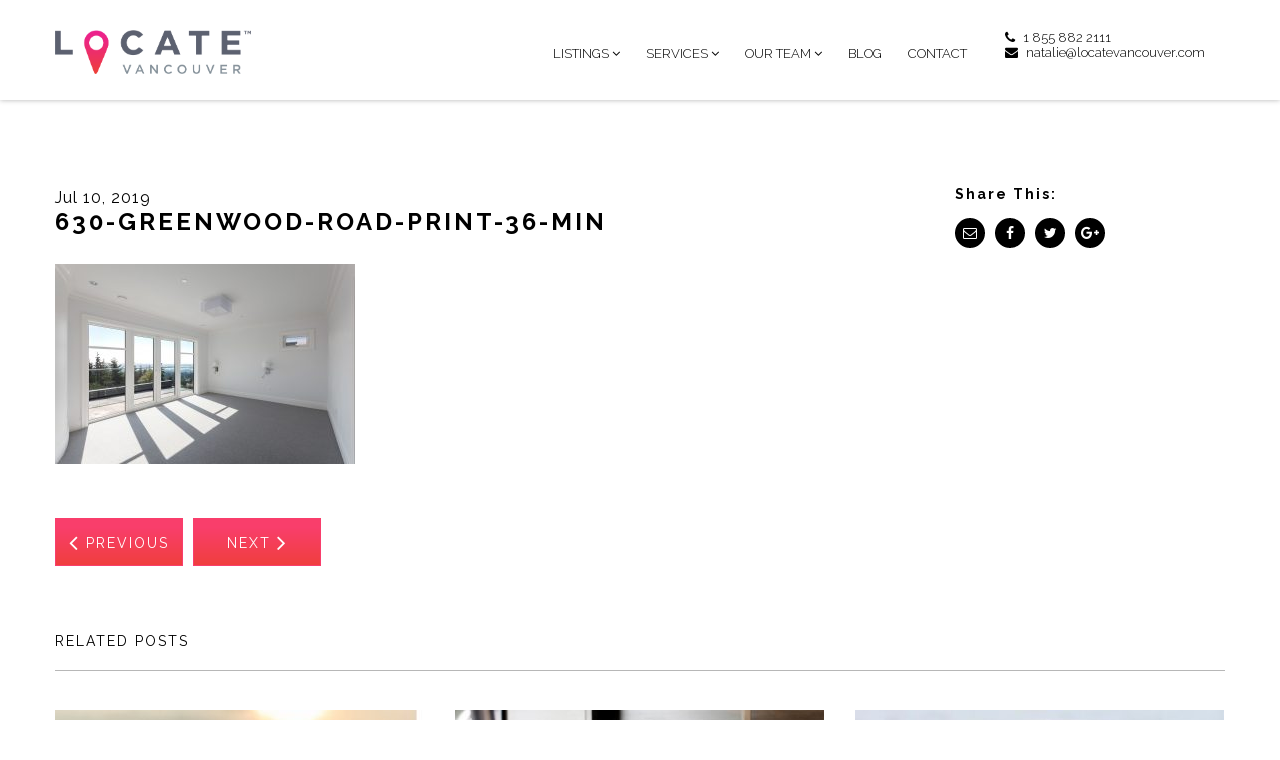

--- FILE ---
content_type: text/html; charset=UTF-8
request_url: https://locatevancouver.com/listing/630-greenwood-road-west-vancouver/630-greenwood-road-print-36-min/
body_size: 10886
content:
<!doctype html>
<html dir="ltr" lang="en-US"
	prefix="og: https://ogp.me/ns#" >
<head>
	<meta charset="UTF-8">
<script type="text/javascript">
var gform;gform||(document.addEventListener("gform_main_scripts_loaded",function(){gform.scriptsLoaded=!0}),window.addEventListener("DOMContentLoaded",function(){gform.domLoaded=!0}),gform={domLoaded:!1,scriptsLoaded:!1,initializeOnLoaded:function(o){gform.domLoaded&&gform.scriptsLoaded?o():!gform.domLoaded&&gform.scriptsLoaded?window.addEventListener("DOMContentLoaded",o):document.addEventListener("gform_main_scripts_loaded",o)},hooks:{action:{},filter:{}},addAction:function(o,n,r,t){gform.addHook("action",o,n,r,t)},addFilter:function(o,n,r,t){gform.addHook("filter",o,n,r,t)},doAction:function(o){gform.doHook("action",o,arguments)},applyFilters:function(o){return gform.doHook("filter",o,arguments)},removeAction:function(o,n){gform.removeHook("action",o,n)},removeFilter:function(o,n,r){gform.removeHook("filter",o,n,r)},addHook:function(o,n,r,t,i){null==gform.hooks[o][n]&&(gform.hooks[o][n]=[]);var e=gform.hooks[o][n];null==i&&(i=n+"_"+e.length),gform.hooks[o][n].push({tag:i,callable:r,priority:t=null==t?10:t})},doHook:function(n,o,r){var t;if(r=Array.prototype.slice.call(r,1),null!=gform.hooks[n][o]&&((o=gform.hooks[n][o]).sort(function(o,n){return o.priority-n.priority}),o.forEach(function(o){"function"!=typeof(t=o.callable)&&(t=window[t]),"action"==n?t.apply(null,r):r[0]=t.apply(null,r)})),"filter"==n)return r[0]},removeHook:function(o,n,t,i){var r;null!=gform.hooks[o][n]&&(r=(r=gform.hooks[o][n]).filter(function(o,n,r){return!!(null!=i&&i!=o.tag||null!=t&&t!=o.priority)}),gform.hooks[o][n]=r)}});
</script>

	<meta name="viewport" content="width=device-width, initial-scale=1">
	<link rel="profile" href="http://gmpg.org/xfn/11">

	<title>630-Greenwood-Road-Print-36-min | Locate Vancouver</title>

		<!-- All in One SEO 4.2.4 - aioseo.com -->
		<meta name="robots" content="max-image-preview:large" />
		<link rel="canonical" href="https://locatevancouver.com/listing/630-greenwood-road-west-vancouver/630-greenwood-road-print-36-min/" />
		<meta name="generator" content="All in One SEO (AIOSEO) 4.2.4 " />
		<meta property="og:locale" content="en_US" />
		<meta property="og:site_name" content="Locate Vancouver | Specializes in private &amp; corporate relocations and desirable rental homes" />
		<meta property="og:type" content="article" />
		<meta property="og:title" content="630-Greenwood-Road-Print-36-min | Locate Vancouver" />
		<meta property="og:url" content="https://locatevancouver.com/listing/630-greenwood-road-west-vancouver/630-greenwood-road-print-36-min/" />
		<meta property="og:image" content="https://locatevancouver.com/wp-content/uploads/2018/02/locate-logo-pink_3X.png" />
		<meta property="og:image:secure_url" content="https://locatevancouver.com/wp-content/uploads/2018/02/locate-logo-pink_3X.png" />
		<meta property="article:published_time" content="2019-07-10T12:23:14+00:00" />
		<meta property="article:modified_time" content="2019-07-10T12:23:14+00:00" />
		<meta name="twitter:card" content="summary" />
		<meta name="twitter:title" content="630-Greenwood-Road-Print-36-min | Locate Vancouver" />
		<meta name="twitter:image" content="https://locatevancouver.com/wp-content/uploads/2018/02/locate-logo-pink_3X.png" />
		<meta name="google" content="nositelinkssearchbox" />
		<script type="application/ld+json" class="aioseo-schema">
			{"@context":"https:\/\/schema.org","@graph":[{"@type":"WebSite","@id":"https:\/\/locatevancouver.com\/#website","url":"https:\/\/locatevancouver.com\/","name":"Locate Vancouver","description":"Specializes in private & corporate relocations and desirable rental homes","inLanguage":"en-US","publisher":{"@id":"https:\/\/locatevancouver.com\/#organization"}},{"@type":"Organization","@id":"https:\/\/locatevancouver.com\/#organization","name":"Locate Vancouver","url":"https:\/\/locatevancouver.com\/","logo":{"@type":"ImageObject","@id":"https:\/\/locatevancouver.com\/#organizationLogo","url":"https:\/\/locatevancouver.com\/wp-content\/uploads\/2018\/02\/locate-logo-pink_3X.png","width":585,"height":130},"image":{"@id":"https:\/\/locatevancouver.com\/#organizationLogo"}},{"@type":"BreadcrumbList","@id":"https:\/\/locatevancouver.com\/listing\/630-greenwood-road-west-vancouver\/630-greenwood-road-print-36-min\/#breadcrumblist","itemListElement":[{"@type":"ListItem","@id":"https:\/\/locatevancouver.com\/#listItem","position":1,"item":{"@type":"WebPage","@id":"https:\/\/locatevancouver.com\/","name":"Home","description":"Locate Vancouver are experts in finding rentals, renting your property, property management and relocations. We specialize in the Vancouver area","url":"https:\/\/locatevancouver.com\/"},"nextItem":"https:\/\/locatevancouver.com\/listing\/630-greenwood-road-west-vancouver\/630-greenwood-road-print-36-min\/#listItem"},{"@type":"ListItem","@id":"https:\/\/locatevancouver.com\/listing\/630-greenwood-road-west-vancouver\/630-greenwood-road-print-36-min\/#listItem","position":2,"item":{"@type":"WebPage","@id":"https:\/\/locatevancouver.com\/listing\/630-greenwood-road-west-vancouver\/630-greenwood-road-print-36-min\/","name":"630-Greenwood-Road-Print-36-min","url":"https:\/\/locatevancouver.com\/listing\/630-greenwood-road-west-vancouver\/630-greenwood-road-print-36-min\/"},"previousItem":"https:\/\/locatevancouver.com\/#listItem"}]},{"@type":"Person","@id":"https:\/\/locatevancouver.com\/author\/dev\/#author","url":"https:\/\/locatevancouver.com\/author\/dev\/","name":"Dev","image":{"@type":"ImageObject","@id":"https:\/\/locatevancouver.com\/listing\/630-greenwood-road-west-vancouver\/630-greenwood-road-print-36-min\/#authorImage","url":"https:\/\/secure.gravatar.com\/avatar\/4888cfa2b1fd1ecca3d63dc6a758b43e?s=96&d=mm&r=g","width":96,"height":96,"caption":"Dev"}},{"@type":"ItemPage","@id":"https:\/\/locatevancouver.com\/listing\/630-greenwood-road-west-vancouver\/630-greenwood-road-print-36-min\/#itempage","url":"https:\/\/locatevancouver.com\/listing\/630-greenwood-road-west-vancouver\/630-greenwood-road-print-36-min\/","name":"630-Greenwood-Road-Print-36-min | Locate Vancouver","inLanguage":"en-US","isPartOf":{"@id":"https:\/\/locatevancouver.com\/#website"},"breadcrumb":{"@id":"https:\/\/locatevancouver.com\/listing\/630-greenwood-road-west-vancouver\/630-greenwood-road-print-36-min\/#breadcrumblist"},"author":"https:\/\/locatevancouver.com\/author\/dev\/#author","creator":"https:\/\/locatevancouver.com\/author\/dev\/#author","datePublished":"2019-07-10T12:23:14-07:00","dateModified":"2019-07-10T12:23:14-07:00"}]}
		</script>
		<!-- All in One SEO -->

<link rel='dns-prefetch' href='//fonts.googleapis.com' />
<link rel='dns-prefetch' href='//s.w.org' />
<link rel="alternate" type="application/rss+xml" title="Locate Vancouver &raquo; Feed" href="https://locatevancouver.com/feed/" />
<link rel="alternate" type="application/rss+xml" title="Locate Vancouver &raquo; Comments Feed" href="https://locatevancouver.com/comments/feed/" />
<script type="text/javascript">
window._wpemojiSettings = {"baseUrl":"https:\/\/s.w.org\/images\/core\/emoji\/14.0.0\/72x72\/","ext":".png","svgUrl":"https:\/\/s.w.org\/images\/core\/emoji\/14.0.0\/svg\/","svgExt":".svg","source":{"concatemoji":"https:\/\/locatevancouver.com\/wp-includes\/js\/wp-emoji-release.min.js?ver=6.0.11"}};
/*! This file is auto-generated */
!function(e,a,t){var n,r,o,i=a.createElement("canvas"),p=i.getContext&&i.getContext("2d");function s(e,t){var a=String.fromCharCode,e=(p.clearRect(0,0,i.width,i.height),p.fillText(a.apply(this,e),0,0),i.toDataURL());return p.clearRect(0,0,i.width,i.height),p.fillText(a.apply(this,t),0,0),e===i.toDataURL()}function c(e){var t=a.createElement("script");t.src=e,t.defer=t.type="text/javascript",a.getElementsByTagName("head")[0].appendChild(t)}for(o=Array("flag","emoji"),t.supports={everything:!0,everythingExceptFlag:!0},r=0;r<o.length;r++)t.supports[o[r]]=function(e){if(!p||!p.fillText)return!1;switch(p.textBaseline="top",p.font="600 32px Arial",e){case"flag":return s([127987,65039,8205,9895,65039],[127987,65039,8203,9895,65039])?!1:!s([55356,56826,55356,56819],[55356,56826,8203,55356,56819])&&!s([55356,57332,56128,56423,56128,56418,56128,56421,56128,56430,56128,56423,56128,56447],[55356,57332,8203,56128,56423,8203,56128,56418,8203,56128,56421,8203,56128,56430,8203,56128,56423,8203,56128,56447]);case"emoji":return!s([129777,127995,8205,129778,127999],[129777,127995,8203,129778,127999])}return!1}(o[r]),t.supports.everything=t.supports.everything&&t.supports[o[r]],"flag"!==o[r]&&(t.supports.everythingExceptFlag=t.supports.everythingExceptFlag&&t.supports[o[r]]);t.supports.everythingExceptFlag=t.supports.everythingExceptFlag&&!t.supports.flag,t.DOMReady=!1,t.readyCallback=function(){t.DOMReady=!0},t.supports.everything||(n=function(){t.readyCallback()},a.addEventListener?(a.addEventListener("DOMContentLoaded",n,!1),e.addEventListener("load",n,!1)):(e.attachEvent("onload",n),a.attachEvent("onreadystatechange",function(){"complete"===a.readyState&&t.readyCallback()})),(e=t.source||{}).concatemoji?c(e.concatemoji):e.wpemoji&&e.twemoji&&(c(e.twemoji),c(e.wpemoji)))}(window,document,window._wpemojiSettings);
</script>
<style type="text/css">
img.wp-smiley,
img.emoji {
	display: inline !important;
	border: none !important;
	box-shadow: none !important;
	height: 1em !important;
	width: 1em !important;
	margin: 0 0.07em !important;
	vertical-align: -0.1em !important;
	background: none !important;
	padding: 0 !important;
}
</style>
	<link rel='stylesheet' id='wp-block-library-css'  href='https://locatevancouver.com/wp-includes/css/dist/block-library/style.min.css?ver=6.0.11' type='text/css' media='all' />
<style id='global-styles-inline-css' type='text/css'>
body{--wp--preset--color--black: #000000;--wp--preset--color--cyan-bluish-gray: #abb8c3;--wp--preset--color--white: #ffffff;--wp--preset--color--pale-pink: #f78da7;--wp--preset--color--vivid-red: #cf2e2e;--wp--preset--color--luminous-vivid-orange: #ff6900;--wp--preset--color--luminous-vivid-amber: #fcb900;--wp--preset--color--light-green-cyan: #7bdcb5;--wp--preset--color--vivid-green-cyan: #00d084;--wp--preset--color--pale-cyan-blue: #8ed1fc;--wp--preset--color--vivid-cyan-blue: #0693e3;--wp--preset--color--vivid-purple: #9b51e0;--wp--preset--gradient--vivid-cyan-blue-to-vivid-purple: linear-gradient(135deg,rgba(6,147,227,1) 0%,rgb(155,81,224) 100%);--wp--preset--gradient--light-green-cyan-to-vivid-green-cyan: linear-gradient(135deg,rgb(122,220,180) 0%,rgb(0,208,130) 100%);--wp--preset--gradient--luminous-vivid-amber-to-luminous-vivid-orange: linear-gradient(135deg,rgba(252,185,0,1) 0%,rgba(255,105,0,1) 100%);--wp--preset--gradient--luminous-vivid-orange-to-vivid-red: linear-gradient(135deg,rgba(255,105,0,1) 0%,rgb(207,46,46) 100%);--wp--preset--gradient--very-light-gray-to-cyan-bluish-gray: linear-gradient(135deg,rgb(238,238,238) 0%,rgb(169,184,195) 100%);--wp--preset--gradient--cool-to-warm-spectrum: linear-gradient(135deg,rgb(74,234,220) 0%,rgb(151,120,209) 20%,rgb(207,42,186) 40%,rgb(238,44,130) 60%,rgb(251,105,98) 80%,rgb(254,248,76) 100%);--wp--preset--gradient--blush-light-purple: linear-gradient(135deg,rgb(255,206,236) 0%,rgb(152,150,240) 100%);--wp--preset--gradient--blush-bordeaux: linear-gradient(135deg,rgb(254,205,165) 0%,rgb(254,45,45) 50%,rgb(107,0,62) 100%);--wp--preset--gradient--luminous-dusk: linear-gradient(135deg,rgb(255,203,112) 0%,rgb(199,81,192) 50%,rgb(65,88,208) 100%);--wp--preset--gradient--pale-ocean: linear-gradient(135deg,rgb(255,245,203) 0%,rgb(182,227,212) 50%,rgb(51,167,181) 100%);--wp--preset--gradient--electric-grass: linear-gradient(135deg,rgb(202,248,128) 0%,rgb(113,206,126) 100%);--wp--preset--gradient--midnight: linear-gradient(135deg,rgb(2,3,129) 0%,rgb(40,116,252) 100%);--wp--preset--duotone--dark-grayscale: url('#wp-duotone-dark-grayscale');--wp--preset--duotone--grayscale: url('#wp-duotone-grayscale');--wp--preset--duotone--purple-yellow: url('#wp-duotone-purple-yellow');--wp--preset--duotone--blue-red: url('#wp-duotone-blue-red');--wp--preset--duotone--midnight: url('#wp-duotone-midnight');--wp--preset--duotone--magenta-yellow: url('#wp-duotone-magenta-yellow');--wp--preset--duotone--purple-green: url('#wp-duotone-purple-green');--wp--preset--duotone--blue-orange: url('#wp-duotone-blue-orange');--wp--preset--font-size--small: 13px;--wp--preset--font-size--medium: 20px;--wp--preset--font-size--large: 36px;--wp--preset--font-size--x-large: 42px;}.has-black-color{color: var(--wp--preset--color--black) !important;}.has-cyan-bluish-gray-color{color: var(--wp--preset--color--cyan-bluish-gray) !important;}.has-white-color{color: var(--wp--preset--color--white) !important;}.has-pale-pink-color{color: var(--wp--preset--color--pale-pink) !important;}.has-vivid-red-color{color: var(--wp--preset--color--vivid-red) !important;}.has-luminous-vivid-orange-color{color: var(--wp--preset--color--luminous-vivid-orange) !important;}.has-luminous-vivid-amber-color{color: var(--wp--preset--color--luminous-vivid-amber) !important;}.has-light-green-cyan-color{color: var(--wp--preset--color--light-green-cyan) !important;}.has-vivid-green-cyan-color{color: var(--wp--preset--color--vivid-green-cyan) !important;}.has-pale-cyan-blue-color{color: var(--wp--preset--color--pale-cyan-blue) !important;}.has-vivid-cyan-blue-color{color: var(--wp--preset--color--vivid-cyan-blue) !important;}.has-vivid-purple-color{color: var(--wp--preset--color--vivid-purple) !important;}.has-black-background-color{background-color: var(--wp--preset--color--black) !important;}.has-cyan-bluish-gray-background-color{background-color: var(--wp--preset--color--cyan-bluish-gray) !important;}.has-white-background-color{background-color: var(--wp--preset--color--white) !important;}.has-pale-pink-background-color{background-color: var(--wp--preset--color--pale-pink) !important;}.has-vivid-red-background-color{background-color: var(--wp--preset--color--vivid-red) !important;}.has-luminous-vivid-orange-background-color{background-color: var(--wp--preset--color--luminous-vivid-orange) !important;}.has-luminous-vivid-amber-background-color{background-color: var(--wp--preset--color--luminous-vivid-amber) !important;}.has-light-green-cyan-background-color{background-color: var(--wp--preset--color--light-green-cyan) !important;}.has-vivid-green-cyan-background-color{background-color: var(--wp--preset--color--vivid-green-cyan) !important;}.has-pale-cyan-blue-background-color{background-color: var(--wp--preset--color--pale-cyan-blue) !important;}.has-vivid-cyan-blue-background-color{background-color: var(--wp--preset--color--vivid-cyan-blue) !important;}.has-vivid-purple-background-color{background-color: var(--wp--preset--color--vivid-purple) !important;}.has-black-border-color{border-color: var(--wp--preset--color--black) !important;}.has-cyan-bluish-gray-border-color{border-color: var(--wp--preset--color--cyan-bluish-gray) !important;}.has-white-border-color{border-color: var(--wp--preset--color--white) !important;}.has-pale-pink-border-color{border-color: var(--wp--preset--color--pale-pink) !important;}.has-vivid-red-border-color{border-color: var(--wp--preset--color--vivid-red) !important;}.has-luminous-vivid-orange-border-color{border-color: var(--wp--preset--color--luminous-vivid-orange) !important;}.has-luminous-vivid-amber-border-color{border-color: var(--wp--preset--color--luminous-vivid-amber) !important;}.has-light-green-cyan-border-color{border-color: var(--wp--preset--color--light-green-cyan) !important;}.has-vivid-green-cyan-border-color{border-color: var(--wp--preset--color--vivid-green-cyan) !important;}.has-pale-cyan-blue-border-color{border-color: var(--wp--preset--color--pale-cyan-blue) !important;}.has-vivid-cyan-blue-border-color{border-color: var(--wp--preset--color--vivid-cyan-blue) !important;}.has-vivid-purple-border-color{border-color: var(--wp--preset--color--vivid-purple) !important;}.has-vivid-cyan-blue-to-vivid-purple-gradient-background{background: var(--wp--preset--gradient--vivid-cyan-blue-to-vivid-purple) !important;}.has-light-green-cyan-to-vivid-green-cyan-gradient-background{background: var(--wp--preset--gradient--light-green-cyan-to-vivid-green-cyan) !important;}.has-luminous-vivid-amber-to-luminous-vivid-orange-gradient-background{background: var(--wp--preset--gradient--luminous-vivid-amber-to-luminous-vivid-orange) !important;}.has-luminous-vivid-orange-to-vivid-red-gradient-background{background: var(--wp--preset--gradient--luminous-vivid-orange-to-vivid-red) !important;}.has-very-light-gray-to-cyan-bluish-gray-gradient-background{background: var(--wp--preset--gradient--very-light-gray-to-cyan-bluish-gray) !important;}.has-cool-to-warm-spectrum-gradient-background{background: var(--wp--preset--gradient--cool-to-warm-spectrum) !important;}.has-blush-light-purple-gradient-background{background: var(--wp--preset--gradient--blush-light-purple) !important;}.has-blush-bordeaux-gradient-background{background: var(--wp--preset--gradient--blush-bordeaux) !important;}.has-luminous-dusk-gradient-background{background: var(--wp--preset--gradient--luminous-dusk) !important;}.has-pale-ocean-gradient-background{background: var(--wp--preset--gradient--pale-ocean) !important;}.has-electric-grass-gradient-background{background: var(--wp--preset--gradient--electric-grass) !important;}.has-midnight-gradient-background{background: var(--wp--preset--gradient--midnight) !important;}.has-small-font-size{font-size: var(--wp--preset--font-size--small) !important;}.has-medium-font-size{font-size: var(--wp--preset--font-size--medium) !important;}.has-large-font-size{font-size: var(--wp--preset--font-size--large) !important;}.has-x-large-font-size{font-size: var(--wp--preset--font-size--x-large) !important;}
</style>
<link rel='stylesheet' id='contact-form-7-css'  href='https://locatevancouver.com/wp-content/plugins/contact-form-7/includes/css/styles.css?ver=5.6.2' type='text/css' media='all' />
<link rel='stylesheet' id='locate-bootstrap-css'  href='https://locatevancouver.com/wp-content/themes/locate/css/bootstrap.css?ver=20151215' type='text/css' media='all' />
<link rel='stylesheet' id='locate-font-awesome-css'  href='https://locatevancouver.com/wp-content/themes/locate/css/font-awesome.css?ver=20151215' type='text/css' media='all' />
<link rel='stylesheet' id='locate-Raleway-css'  href='https://fonts.googleapis.com/css?family=Raleway%3A100%2C100i%2C200%2C200i%2C300%2C300i%2C400%2C400i%2C500%2C500i%2C600%2C600i%2C700%2C700i%2C800%2C800i%2C900%2C900i&#038;ver=20151215' type='text/css' media='all' />
<link rel='stylesheet' id='locate-SansPro-css'  href='https://fonts.googleapis.com/css?family=Source+Sans+Pro%3A200%2C200i%2C300%2C300i%2C400%2C400i%2C600%2C600i%2C700%2C700i%2C900%2C900i&#038;ver=20151215' type='text/css' media='all' />
<link rel='stylesheet' id='locate-animate-css'  href='https://locatevancouver.com/wp-content/themes/locate/css/animate.css?ver=20151215' type='text/css' media='all' />
<link rel='stylesheet' id='locate-bxslider-css-css'  href='https://locatevancouver.com/wp-content/themes/locate/css/jquery.bxslider.css?ver=20151215' type='text/css' media='all' />
<link rel='stylesheet' id='locate-mobmenu-css-css'  href='https://locatevancouver.com/wp-content/themes/locate/css/mobmenu.css?ver=20151215' type='text/css' media='all' />
<link rel='stylesheet' id='locate-positioning-css-css'  href='https://locatevancouver.com/wp-content/themes/locate/css/mmenu.positioning.css?ver=20151215' type='text/css' media='all' />
<link rel='stylesheet' id='locate-magnific-pop-css-css'  href='https://locatevancouver.com/wp-content/themes/locate/css/magnific-popup.css?ver=20151215' type='text/css' media='all' />
<link rel='stylesheet' id='locate-styles-css'  href='https://locatevancouver.com/wp-content/themes/locate/style.css?ver=6.0.11' type='text/css' media='all' />
<link rel='stylesheet' id='locate-style-css'  href='https://locatevancouver.com/wp-content/themes/locate/css/style.css?ver=20151215' type='text/css' media='all' />
<link rel='stylesheet' id='locate-custom-css'  href='https://locatevancouver.com/wp-content/themes/locate/css/custom.css?ver=20151215' type='text/css' media='all' />
<script type='text/javascript' src='https://locatevancouver.com/wp-content/themes/locate/js/jquery2.js?ver=20151215' id='locate-jquerys2-js-js'></script>
<link rel="https://api.w.org/" href="https://locatevancouver.com/wp-json/" /><link rel="alternate" type="application/json" href="https://locatevancouver.com/wp-json/wp/v2/media/2242" /><link rel="EditURI" type="application/rsd+xml" title="RSD" href="https://locatevancouver.com/xmlrpc.php?rsd" />
<link rel="wlwmanifest" type="application/wlwmanifest+xml" href="https://locatevancouver.com/wp-includes/wlwmanifest.xml" /> 
<meta name="generator" content="WordPress 6.0.11" />
<link rel='shortlink' href='https://locatevancouver.com/?p=2242' />
<link rel="alternate" type="application/json+oembed" href="https://locatevancouver.com/wp-json/oembed/1.0/embed?url=https%3A%2F%2Flocatevancouver.com%2Flisting%2F630-greenwood-road-west-vancouver%2F630-greenwood-road-print-36-min%2F" />
<link rel="alternate" type="text/xml+oembed" href="https://locatevancouver.com/wp-json/oembed/1.0/embed?url=https%3A%2F%2Flocatevancouver.com%2Flisting%2F630-greenwood-road-west-vancouver%2F630-greenwood-road-print-36-min%2F&#038;format=xml" />
<link rel="icon" href="https://locatevancouver.com/wp-content/uploads/2018/01/favicon.png" sizes="32x32" />
<link rel="icon" href="https://locatevancouver.com/wp-content/uploads/2018/01/favicon.png" sizes="192x192" />
<link rel="apple-touch-icon" href="https://locatevancouver.com/wp-content/uploads/2018/01/favicon.png" />
<meta name="msapplication-TileImage" content="https://locatevancouver.com/wp-content/uploads/2018/01/favicon.png" />
	<script async src="https://www.googletagmanager.com/gtag/js?id=UA-117333747-1"></script>
    <script>
      window.dataLayer = window.dataLayer || [];
      function gtag(){dataLayer.push(arguments);}
      gtag('js', new Date());
      gtag('config', 'UA-117333747-1');
    </script>
</head>

<body class="attachment attachment-template-default single single-attachment postid-2242 attachmentid-2242 attachment-jpeg wp-custom-logo">
<div>

<header class="Hdr hidden-xs">
    <div class="container">
        <div class="Logo">
            <a href="https://locatevancouver.com/" class="custom-logo-link" rel="home"><img width="585" height="130" src="https://locatevancouver.com/wp-content/uploads/2018/02/locate-logo-pink_3X.png" class="custom-logo" alt="Locate Vancouver" srcset="https://locatevancouver.com/wp-content/uploads/2018/02/locate-logo-pink_3X.png 585w, https://locatevancouver.com/wp-content/uploads/2018/02/locate-logo-pink_3X-300x67.png 300w" sizes="(max-width: 585px) 100vw, 585px" /></a>        </div>
        <div class="HdrRight">
            <div class="HdrInfo">
                <ul>
                    <li><a href="tel:1 855 882 2111"><i class="fa fa-phone" aria-hidden="true"></i>1 855 882 2111</a></li>
                    <li><a href="mailto:natalie@locatevancouver.com"><i class="fa fa-envelope" aria-hidden="true"></i>natalie@locatevancouver.com</a></li>
                </ul>
            </div>
            <div class="HdrNav">
                <ul>
                    <div class="menu-top-container"><ul id="primary-menu" class="menu"><li id="menu-item-1174" class="menu-item menu-item-type-custom menu-item-object-custom menu-item-has-children menu-item-1174"><a href="#">Listings</a>
<ul class="sub-menu">
	<li id="menu-item-2096" class="menu-item menu-item-type-post_type menu-item-object-page menu-item-2096"><a href="https://locatevancouver.com/rentals/">For Rent</a></li>
	<li id="menu-item-2095" class="menu-item menu-item-type-post_type menu-item-object-page menu-item-2095"><a href="https://locatevancouver.com/leased/">Leased</a></li>
</ul>
</li>
<li id="menu-item-1237" class="menu-item menu-item-type-custom menu-item-object-custom menu-item-has-children menu-item-1237"><a href="#">Services</a>
<ul class="sub-menu">
	<li id="menu-item-1239" class="menu-item menu-item-type-post_type menu-item-object-page menu-item-1239"><a href="https://locatevancouver.com/relocation/">Relocation</a></li>
	<li id="menu-item-1238" class="menu-item menu-item-type-post_type menu-item-object-page menu-item-1238"><a href="https://locatevancouver.com/property-management/">Property Management</a></li>
</ul>
</li>
<li id="menu-item-1292" class="menu-item menu-item-type-custom menu-item-object-custom menu-item-has-children menu-item-1292"><a href="#">Our Team</a>
<ul class="sub-menu">
	<li id="menu-item-14" class="menu-item menu-item-type-post_type menu-item-object-page menu-item-14"><a href="https://locatevancouver.com/our-team/">About</a></li>
	<li id="menu-item-1295" class="menu-item menu-item-type-post_type menu-item-object-page menu-item-1295"><a href="https://locatevancouver.com/our-clients/">Clients</a></li>
	<li id="menu-item-1353" class="menu-item menu-item-type-post_type menu-item-object-page menu-item-1353"><a href="https://locatevancouver.com/our-testimonials/">Testimonials</a></li>
</ul>
</li>
<li id="menu-item-1246" class="menu-item menu-item-type-post_type menu-item-object-page current_page_parent menu-item-1246"><a href="https://locatevancouver.com/blog/">Blog</a></li>
<li id="menu-item-75" class="menu-item menu-item-type-post_type menu-item-object-page menu-item-75"><a href="https://locatevancouver.com/contact/">Contact</a></li>
</ul></div>                </ul>
            </div>
        </div>
    </div>
</header>
<header class="MblHdr visible-xs">
    <div class="container">
        <div class="MblLogo">
            <a href="https://locatevancouver.com/" class="custom-logo-link" rel="home"><img width="585" height="130" src="https://locatevancouver.com/wp-content/uploads/2018/02/locate-logo-pink_3X.png" class="custom-logo" alt="Locate Vancouver" srcset="https://locatevancouver.com/wp-content/uploads/2018/02/locate-logo-pink_3X.png 585w, https://locatevancouver.com/wp-content/uploads/2018/02/locate-logo-pink_3X-300x67.png 300w" sizes="(max-width: 585px) 100vw, 585px" /></a>        </div>
        <div class="MblHdrRgt">
            <a href="#menu" class="navbtn"></a>
            <nav id="menu">
            	<ul>
                    <li>
                        <h2>Menu</h2>
                        <a href="#" class="close"></a>
                    </li>
                    <ul id="primary-menu" class="menu"><li class="menu-item menu-item-type-custom menu-item-object-custom menu-item-has-children menu-item-1174"><a href="#">Listings</a>
<ul class="sub-menu">
	<li class="menu-item menu-item-type-post_type menu-item-object-page menu-item-2096"><a href="https://locatevancouver.com/rentals/">For Rent</a></li>
	<li class="menu-item menu-item-type-post_type menu-item-object-page menu-item-2095"><a href="https://locatevancouver.com/leased/">Leased</a></li>
</ul>
</li>
<li class="menu-item menu-item-type-custom menu-item-object-custom menu-item-has-children menu-item-1237"><a href="#">Services</a>
<ul class="sub-menu">
	<li class="menu-item menu-item-type-post_type menu-item-object-page menu-item-1239"><a href="https://locatevancouver.com/relocation/">Relocation</a></li>
	<li class="menu-item menu-item-type-post_type menu-item-object-page menu-item-1238"><a href="https://locatevancouver.com/property-management/">Property Management</a></li>
</ul>
</li>
<li class="menu-item menu-item-type-custom menu-item-object-custom menu-item-has-children menu-item-1292"><a href="#">Our Team</a>
<ul class="sub-menu">
	<li class="menu-item menu-item-type-post_type menu-item-object-page menu-item-14"><a href="https://locatevancouver.com/our-team/">About</a></li>
	<li class="menu-item menu-item-type-post_type menu-item-object-page menu-item-1295"><a href="https://locatevancouver.com/our-clients/">Clients</a></li>
	<li class="menu-item menu-item-type-post_type menu-item-object-page menu-item-1353"><a href="https://locatevancouver.com/our-testimonials/">Testimonials</a></li>
</ul>
</li>
<li class="menu-item menu-item-type-post_type menu-item-object-page current_page_parent menu-item-1246"><a href="https://locatevancouver.com/blog/">Blog</a></li>
<li class="menu-item menu-item-type-post_type menu-item-object-page menu-item-75"><a href="https://locatevancouver.com/contact/">Contact</a></li>
</ul> 
                </ul>
            </nav> 
        </div>
    </div>
</header>
<section class="BlogPg">

	<div class="container Padding_0">

    	<div class="BlogDtlSlider">

        	<ul class="BlogDtlSldr">

        		
            </ul>

        </div>

        

        <div class="BlogDtlInfo">

        	<div class="row">

            	<div class="col-md-9 col-sm-8 col-xs-12">

                	<div class="BlogDtlLft">

                    	<h3><span>Jul 10, 2019</span> 630-Greenwood-Road-Print-36-min</h3>

                        <p class="attachment"><a href='https://locatevancouver.com/wp-content/uploads/2019/07/630-Greenwood-Road-Print-36-min.jpg'><img width="300" height="200" src="https://locatevancouver.com/wp-content/uploads/2019/07/630-Greenwood-Road-Print-36-min-300x200.jpg" class="attachment-medium size-medium" alt="" loading="lazy" srcset="https://locatevancouver.com/wp-content/uploads/2019/07/630-Greenwood-Road-Print-36-min-300x200.jpg 300w, https://locatevancouver.com/wp-content/uploads/2019/07/630-Greenwood-Road-Print-36-min-768x512.jpg 768w, https://locatevancouver.com/wp-content/uploads/2019/07/630-Greenwood-Road-Print-36-min-1024x683.jpg 1024w" sizes="(max-width: 300px) 100vw, 300px" /></a></p>

                        
							<a href="https://locatevancouver.com/our-favourite-patios/"><i class="fa fa-angle-left" aria-hidden="true"></i> Previous</a>


	                         
                                <a href="https://locatevancouver.com/feng-shui/">Next <i class="fa fa-angle-right" aria-hidden="true"></i></a>
                    </div>

                </div>

                <div class="col-md-3 col-sm-4 col-xs-12">

                	<div class="BlogDtlRightt">

                    	<div class="BlgShreIcon">

                            <h5>Share This:</h5>

                            <ul>

                                <li><a href="mailto:?subject=I wanted you to see this Post&body=Check out this Post%0A /listing/630-greenwood-road-west-vancouver/630-greenwood-road-print-36-min/"><i class="fa fa-envelope-o" aria-hidden="true"></i></a></li>

	                        	<li><a target="_blank" href="http://www.facebook.com/sharer.php?u=/listing/630-greenwood-road-west-vancouver/630-greenwood-road-print-36-min/&amp;t=630-Greenwood-Road-Print-36-min" title="Share on Facebook."><i class="fa fa-facebook" aria-hidden="true"></i></a></li>

                                    <li><a target="_blank" href="http://twitter.com/home/?status=/listing/630-greenwood-road-west-vancouver/630-greenwood-road-print-36-min/ - 630-Greenwood-Road-Print-36-min"><i class="fa fa-twitter" aria-hidden="true"></i></a></li>

                                <li><a href="https://plus.google.com/share?url=/listing/630-greenwood-road-west-vancouver/630-greenwood-road-print-36-min/"><i class="fa fa-google-plus" aria-hidden="true"></i></a></li>   

                            </ul>

                        </div>

                    </div>

                </div>

            </div>

            <div class="ScdlMblBtn visible-xs">

				
                <a href="https://locatevancouver.com/our-favourite-patios/"><i class="fa fa-angle-left" aria-hidden="true"></i> Previous</a>
                

                
                	<a href="https://locatevancouver.com/feng-shui/">Next <i class="fa fa-angle-right" aria-hidden="true"></i></a>
            </div>

        </div>

        

        <div class="RelatedPostDiv">

            <h5>RELATED POSTS</h5>

            <div class="row">

                <ul>

                	
					
                    <li class="col-md-4 col-sm-4 col-xs-12">

                    	<div class="RelatedPost">

                        	<img src="https://locatevancouver.com/wp-content/uploads/2018/02/shutterstock_530234311-1-369x223.jpg" alt="" />

                            <h4>Feng Shui <span>Feb 20, 2018</span></h4>

                            <p>At this time of year, with grey skies and more than our fair share of rain, you may be looki...</p>

                            <a href="https://locatevancouver.com/feng-shui/">view post</a>

                        </div>

                    </li>

                    
                    <li class="col-md-4 col-sm-4 col-xs-12">

                    	<div class="RelatedPost">

                        	<img src="https://locatevancouver.com/wp-content/uploads/2018/02/provide-369x223.jpg" alt="" />

                            <h4>Where to Shop – Hom... <span>Feb 28, 2018</span></h4>

                            <p>Whether you’re new to Vancouver or looking for a spring upgrade, you may be in the market ...</p>

                            <a href="https://locatevancouver.com/where-to-shop-home-decor/">view post</a>

                        </div>

                    </li>

                    
                    <li class="col-md-4 col-sm-4 col-xs-12">

                    	<div class="RelatedPost">

                        	<img src="https://locatevancouver.com/wp-content/uploads/2018/04/Nourish-min-369x223.jpg" alt="" />

                            <h4>Vancouver’s Best Sa... <span>Apr 11, 2018</span></h4>

                            <p>When it comes to grabbing a bite for lunch, how many times have you said, “I could go for ...</p>

                            <a href="https://locatevancouver.com/vancouvers-best-salads/">view post</a>

                        </div>

                    </li>

                    
                </ul>

            </div>

        </div>

    </div>

</section>


<footer class="Ftr hidden-xs">

	<div class="container">

    	<div class="row">

        	<div class="col-md-7 col-sm-7 col-xs-12">

                <div class="SiteMap">

                	<img src="https://locatevancouver.com/wp-content/uploads/2018/02/logo_white_3X.png" alt="" />

                	
                    <div class="row">

                        <div class="col-md-4">

                            <ul>

                               <li id="menu-item-1413" class="menu-item menu-item-type-post_type menu-item-object-page menu-item-1413"><a href="https://locatevancouver.com/rentals/">Current</a></li>
<li id="menu-item-1414" class="menu-item menu-item-type-post_type menu-item-object-page menu-item-1414"><a href="https://locatevancouver.com/leased/">Leased</a></li>
<li id="menu-item-1416" class="menu-item menu-item-type-custom menu-item-object-custom menu-item-1416"><a href="http://locatevancouver.com/contact/">LIST WITH US</a></li>
<li id="menu-item-1417" class="menu-item menu-item-type-custom menu-item-object-custom menu-item-1417"><a href="http://locatevancouver.com/contact/">RENT WITH US</a></li>

                            </ul>

                        </div>

                        <div class="col-md-4">

                        	<ul>

                                <li id="menu-item-1419" class="menu-item menu-item-type-post_type menu-item-object-page menu-item-1419"><a href="https://locatevancouver.com/relocation/">Relocation</a></li>
<li id="menu-item-1421" class="menu-item menu-item-type-custom menu-item-object-custom menu-item-1421"><a href="http://locatevancouver.com/listings/">Rentals</a></li>
<li id="menu-item-1422" class="menu-item menu-item-type-post_type menu-item-object-page menu-item-1422"><a href="https://locatevancouver.com/property-management/">Property Management</a></li>

                            </ul>

                        </div>

                        <div class="col-md-4">

                        	<ul>

                                <li id="menu-item-1423" class="menu-item menu-item-type-post_type menu-item-object-page menu-item-1423"><a href="https://locatevancouver.com/our-team/">Our Team</a></li>
<li id="menu-item-1424" class="menu-item menu-item-type-post_type menu-item-object-page menu-item-1424"><a href="https://locatevancouver.com/our-testimonials/">Testimonials</a></li>
<li id="menu-item-1425" class="menu-item menu-item-type-post_type menu-item-object-page current_page_parent menu-item-1425"><a href="https://locatevancouver.com/blog/">Blog</a></li>
<li id="menu-item-1427" class="menu-item menu-item-type-post_type menu-item-object-page menu-item-1427"><a href="https://locatevancouver.com/contact/">Contact</a></li>

                            </ul>

                        </div>

                    </div>

                </div>

                <div class="FtrForm">

                    

                	<script type="text/javascript"></script>
                <div class='gf_browser_chrome gform_wrapper gform_wrapper_original_id_3 gform_legacy_markup_wrapper' id='gform_wrapper_851043763' >
                        <div class='gform_heading'>
                            <span class='gform_description'><h5>Don’t leave without becoming a Locate Insider</h5></span>
                        </div><form method='post' enctype='multipart/form-data' target='gform_ajax_frame_851043763' id='gform_851043763'  action='/listing/630-greenwood-road-west-vancouver/630-greenwood-road-print-36-min/' >
                        <div class='gform_body gform-body'><ul id='gform_fields_851043763' class='gform_fields top_label form_sublabel_below description_below'><li id="field_3_1"  class="gfield gfield_contains_required field_sublabel_below field_description_below gfield_visibility_visible"  data-js-reload="field_3_1"><label class='gfield_label' for='input_851043763_1' >First name<span class="gfield_required"><span class="gfield_required gfield_required_asterisk">*</span></span></label><div class='ginput_container ginput_container_text'><input name='input_1' id='input_851043763_1' type='text' value='' class='medium'   tabindex='200' placeholder='First name' aria-required="true" aria-invalid="false"   /> </div></li><li id="field_3_2"  class="gfield gfield_contains_required field_sublabel_below field_description_below gfield_visibility_visible"  data-js-reload="field_3_2"><label class='gfield_label' for='input_851043763_2' >Email<span class="gfield_required"><span class="gfield_required gfield_required_asterisk">*</span></span></label><div class='ginput_container ginput_container_email'>
                            <input name='input_2' id='input_851043763_2' type='text' value='' class='medium' tabindex='201'  placeholder='Email' aria-required="true" aria-invalid="false"  />
                        </div></li><li id="field_3_3"  class="gfield gform_validation_container field_sublabel_below field_description_below gfield_visibility_visible"  data-js-reload="field_3_3"><label class='gfield_label' for='input_851043763_3' >Name</label><div class='ginput_container'><input name='input_3' id='input_851043763_3' type='text' value='' /></div><div class='gfield_description' id='gfield_description_3_3'>This field is for validation purposes and should be left unchanged.</div></li></ul></div>
        <div class='gform_footer top_label'> <input type='submit' id='gform_submit_button_851043763' class='gform_button button' value='Submit' tabindex='202' onclick='if(window["gf_submitting_851043763"]){return false;}  window["gf_submitting_851043763"]=true;  ' onkeypress='if( event.keyCode == 13 ){ if(window["gf_submitting_851043763"]){return false;} window["gf_submitting_851043763"]=true;  jQuery("#gform_851043763").trigger("submit",[true]); }' /> <input type='hidden' name='gform_ajax' value='form_id=3&amp;title=&amp;description=1&amp;tabindex=200' />
            <input type='hidden' class='gform_hidden' name='is_submit_3' value='1' />
            <input type='hidden' class='gform_hidden' name='gform_submit' value='3' />
            
            <input type='hidden' class='gform_hidden' name='gform_unique_id' value='' />
            <input type='hidden' class='gform_hidden' name='state_3' value='WyJbXSIsImYxMzgxZmFiYzAwNTI0YzQzZmY4MTdlZDI5OWQ4ZjAxIl0=' />
            <input type='hidden' class='gform_hidden' name='gform_target_page_number_3' id='gform_target_page_number_3' value='0' />
            <input type='hidden' class='gform_hidden' name='gform_source_page_number_3' id='gform_source_page_number_3' value='1' />
            <input type='hidden' name='gform_random_id' value='851043763' /><input type='hidden' name='gform_field_values' value='' />
            
        </div>
                        </form>
                        </div>
                <iframe style='display:none;width:0px;height:0px;' src='about:blank' name='gform_ajax_frame_851043763' id='gform_ajax_frame_851043763' title='This iframe contains the logic required to handle Ajax powered Gravity Forms.'></iframe>
                <script type="text/javascript">
gform.initializeOnLoaded( function() {gformInitSpinner( 851043763, 'https://locatevancouver.com/wp-content/plugins/gravityforms/images/spinner.svg' );jQuery('#gform_ajax_frame_851043763').on('load',function(){var contents = jQuery(this).contents().find('*').html();var is_postback = contents.indexOf('GF_AJAX_POSTBACK') >= 0;if(!is_postback){return;}var form_content = jQuery(this).contents().find('#gform_wrapper_851043763');var is_confirmation = jQuery(this).contents().find('#gform_confirmation_wrapper_851043763').length > 0;var is_redirect = contents.indexOf('gformRedirect(){') >= 0;var is_form = form_content.length > 0 && ! is_redirect && ! is_confirmation;var mt = parseInt(jQuery('html').css('margin-top'), 10) + parseInt(jQuery('body').css('margin-top'), 10) + 100;if(is_form){jQuery('#gform_wrapper_851043763').html(form_content.html());if(form_content.hasClass('gform_validation_error')){jQuery('#gform_wrapper_851043763').addClass('gform_validation_error');} else {jQuery('#gform_wrapper_851043763').removeClass('gform_validation_error');}setTimeout( function() { /* delay the scroll by 50 milliseconds to fix a bug in chrome */  }, 50 );if(window['gformInitDatepicker']) {gformInitDatepicker();}if(window['gformInitPriceFields']) {gformInitPriceFields();}var current_page = jQuery('#gform_source_page_number_3').val();gformInitSpinner( 851043763, 'https://locatevancouver.com/wp-content/plugins/gravityforms/images/spinner.svg' );jQuery(document).trigger('gform_page_loaded', [851043763, current_page]);window['gf_submitting_851043763'] = false;}else if(!is_redirect){var confirmation_content = jQuery(this).contents().find('.GF_AJAX_POSTBACK').html();if(!confirmation_content){confirmation_content = contents;}setTimeout(function(){jQuery('#gform_wrapper_851043763').replaceWith(confirmation_content);jQuery(document).trigger('gform_confirmation_loaded', [851043763]);window['gf_submitting_851043763'] = false;wp.a11y.speak(jQuery('#gform_confirmation_message_851043763').text());}, 50);}else{jQuery('#gform_851043763').append(contents);if(window['gformRedirect']) {gformRedirect();}}jQuery(document).trigger('gform_post_render', [851043763, current_page]);} );} );
</script>

                </div>
                <div class="FtrRltyDiv">
                	<span><img src="" alt="" /></span>
                    <p>

</p>
                </div>

            </div>

            <div class="col-md-5 col-sm-5 col-xs-12">

            	<div class="FtrInfo">

                    <ul>

                        <li><a href="tel:1 855 882 2111"><i class="fa fa-phone" aria-hidden="true"></i>1 855 882 2111</a></li>

                        <li><a href="mailto:natalie@locatevancouver.com"><i class="fa fa-envelope" aria-hidden="true"></i>natalie@locatevancouver.com</a></li>

                    </ul>

                </div>

                <div class="FollowUs">

                	<h5>Follow us <a href="https://www.instagram.com/locatevancouver/">@LOCATEVANCOUVER</a></h5>

                    <div class="row">

                    	<ul>

                        	<li class="col-md-3 col-sm-3 col-xs-12">

                            	<a href="#"><img src="https://locatevancouver.com/wp-content/themes/locate/images/follow_pic_01.jpg" alt="" /></a>

                            </li>

                            <li class="col-md-3 col-sm-3 col-xs-12">

                            	<a href="#"><img src="https://locatevancouver.com/wp-content/themes/locate/images/follow_pic_02.jpg" alt="" /></a>

                            </li>

                            <li class="col-md-3 col-sm-3 col-xs-12">

                            	<a href="#"><img src="https://locatevancouver.com/wp-content/themes/locate/images/follow_pic_03.jpg" alt="" /></a>

                            </li>

                            <li class="col-md-3 col-sm-3 col-xs-12">

                            	<a href="#"><img src="https://locatevancouver.com/wp-content/themes/locate/images/follow_pic_04.jpg" alt="" /></a>

                            </li>

                        </ul>

                    </div>

                </div>

                <div class="Terms">

                	<ul>

                    	<li><a href="https://locatevancouver.com/terms-and-privacy/">Terms and Privacy</a></li>

                        <!-- <li>|</li>

                        <li><a href="#">Privacy Policy</a></li> -->

                    </ul>

                    <p>ALL CONTENT © 2019 LOCATE .ALL RIGHTS RESERVED. 
<strong>SITE BY <a target="_blank" href="https://juicegroup.ca">JUICE</a></strong></p>

                </div>

            </div>

        </div>

    </div>

</footer>

<footer class="Mbl_Ftr visible-xs">

	<div class="container">

    	<div class="FtrLogo">

        	<img src="https://locatevancouver.com/wp-content/uploads/2018/02/logo_white_3X.png" alt="" />

            <h2>Follow us <a href="https://www.instagram.com/locatevancouver/">@LOCATEVANCOUVER</a></h2>



            <ul>

            	<li><a href="#"><img src="https://locatevancouver.com/wp-content/themes/locate/images/follow_pic_01.jpg" alt="" /></a></li>

                <li><a href="#"><img src="https://locatevancouver.com/wp-content/themes/locate/images/follow_pic_02.jpg" alt="" /></a></li>

            </ul>

        </div>

        <div class="SiteMap">

            <h5>SITE MAP:</h5>

            <div class="row">

                <div class="col-xs-6">

                    <ul>

                        <li id="menu-item-1428" class="menu-item menu-item-type-post_type menu-item-object-page menu-item-1428"><a href="https://locatevancouver.com/rentals/">Current Rentals</a></li>
<li id="menu-item-1429" class="menu-item menu-item-type-post_type menu-item-object-page menu-item-1429"><a href="https://locatevancouver.com/leased/">Leased</a></li>
<li id="menu-item-1430" class="menu-item menu-item-type-custom menu-item-object-custom menu-item-1430"><a href="http://locatevancouver.com/contact/">LIST WITH US</a></li>
<li id="menu-item-1431" class="menu-item menu-item-type-custom menu-item-object-custom menu-item-1431"><a href="http://locatevancouver.com/contact/">Rent with us</a></li>
<li id="menu-item-1433" class="menu-item menu-item-type-post_type menu-item-object-page menu-item-1433"><a href="https://locatevancouver.com/relocation/">Relocation</a></li>
<li id="menu-item-1437" class="menu-item menu-item-type-post_type menu-item-object-page menu-item-1437"><a href="https://locatevancouver.com/property-management/">Property Management</a></li>

                    </ul>

                </div>

                <div class="col-xs-6">

                    <ul>

                        <li id="menu-item-1438" class="menu-item menu-item-type-post_type menu-item-object-page menu-item-1438"><a href="https://locatevancouver.com/our-team/">Our Team</a></li>
<li id="menu-item-1439" class="menu-item menu-item-type-post_type menu-item-object-page menu-item-1439"><a href="https://locatevancouver.com/our-testimonials/">Testimonials</a></li>
<li id="menu-item-1440" class="menu-item menu-item-type-post_type menu-item-object-page current_page_parent menu-item-1440"><a href="https://locatevancouver.com/blog/">Blog</a></li>
<li id="menu-item-1442" class="menu-item menu-item-type-post_type menu-item-object-page menu-item-1442"><a href="https://locatevancouver.com/contact/">Contact</a></li>

                    </ul>

                </div>

            </div>

        </div>

        <!--<div class="MblFtrForm">

        	<h2>Don’t leave without becoming a</h2>

            <ul>

            	<li><input type="text" placeholder="First name" /></li>

                <li><input type="email" placeholder="Last name" /></li>

            </ul>

            <div class="MblFtrFormSbmt">

            	<input type="submit" value="Submit" />

            </div>

        </div>-->

        <div class="FtrForm">

            <h5>Don’t leave without becoming a Locate Insider</h5>

            
                <div class='gf_browser_chrome gform_wrapper gform_wrapper_original_id_3 gform_legacy_markup_wrapper' id='gform_wrapper_697484319' ><form method='post' enctype='multipart/form-data' target='gform_ajax_frame_697484319' id='gform_697484319'  action='/listing/630-greenwood-road-west-vancouver/630-greenwood-road-print-36-min/' >
                        <div class='gform_body gform-body'><ul id='gform_fields_697484319' class='gform_fields top_label form_sublabel_below description_below'><li id="field_3_1"  class="gfield gfield_contains_required field_sublabel_below field_description_below gfield_visibility_visible"  data-js-reload="field_3_1"><label class='gfield_label' for='input_697484319_1' >First name<span class="gfield_required"><span class="gfield_required gfield_required_asterisk">*</span></span></label><div class='ginput_container ginput_container_text'><input name='input_1' id='input_697484319_1' type='text' value='' class='medium'   tabindex='400' placeholder='First name' aria-required="true" aria-invalid="false"   /> </div></li><li id="field_3_2"  class="gfield gfield_contains_required field_sublabel_below field_description_below gfield_visibility_visible"  data-js-reload="field_3_2"><label class='gfield_label' for='input_697484319_2' >Email<span class="gfield_required"><span class="gfield_required gfield_required_asterisk">*</span></span></label><div class='ginput_container ginput_container_email'>
                            <input name='input_2' id='input_697484319_2' type='text' value='' class='medium' tabindex='401'  placeholder='Email' aria-required="true" aria-invalid="false"  />
                        </div></li><li id="field_3_3"  class="gfield gform_validation_container field_sublabel_below field_description_below gfield_visibility_visible"  data-js-reload="field_3_3"><label class='gfield_label' for='input_697484319_3' >Phone</label><div class='ginput_container'><input name='input_3' id='input_697484319_3' type='text' value='' /></div><div class='gfield_description' id='gfield_description_3_3'>This field is for validation purposes and should be left unchanged.</div></li></ul></div>
        <div class='gform_footer top_label'> <input type='submit' id='gform_submit_button_697484319' class='gform_button button' value='Submit' tabindex='402' onclick='if(window["gf_submitting_697484319"]){return false;}  window["gf_submitting_697484319"]=true;  ' onkeypress='if( event.keyCode == 13 ){ if(window["gf_submitting_697484319"]){return false;} window["gf_submitting_697484319"]=true;  jQuery("#gform_697484319").trigger("submit",[true]); }' /> <input type='hidden' name='gform_ajax' value='form_id=3&amp;title=&amp;description=&amp;tabindex=400' />
            <input type='hidden' class='gform_hidden' name='is_submit_3' value='1' />
            <input type='hidden' class='gform_hidden' name='gform_submit' value='3' />
            
            <input type='hidden' class='gform_hidden' name='gform_unique_id' value='' />
            <input type='hidden' class='gform_hidden' name='state_3' value='WyJbXSIsImYxMzgxZmFiYzAwNTI0YzQzZmY4MTdlZDI5OWQ4ZjAxIl0=' />
            <input type='hidden' class='gform_hidden' name='gform_target_page_number_3' id='gform_target_page_number_3' value='0' />
            <input type='hidden' class='gform_hidden' name='gform_source_page_number_3' id='gform_source_page_number_3' value='1' />
            <input type='hidden' name='gform_random_id' value='697484319' /><input type='hidden' name='gform_field_values' value='' />
            
        </div>
                        </form>
                        </div>
                <iframe style='display:none;width:0px;height:0px;' src='about:blank' name='gform_ajax_frame_697484319' id='gform_ajax_frame_697484319' title='This iframe contains the logic required to handle Ajax powered Gravity Forms.'></iframe>
                <script type="text/javascript">
gform.initializeOnLoaded( function() {gformInitSpinner( 697484319, 'https://locatevancouver.com/wp-content/plugins/gravityforms/images/spinner.svg' );jQuery('#gform_ajax_frame_697484319').on('load',function(){var contents = jQuery(this).contents().find('*').html();var is_postback = contents.indexOf('GF_AJAX_POSTBACK') >= 0;if(!is_postback){return;}var form_content = jQuery(this).contents().find('#gform_wrapper_697484319');var is_confirmation = jQuery(this).contents().find('#gform_confirmation_wrapper_697484319').length > 0;var is_redirect = contents.indexOf('gformRedirect(){') >= 0;var is_form = form_content.length > 0 && ! is_redirect && ! is_confirmation;var mt = parseInt(jQuery('html').css('margin-top'), 10) + parseInt(jQuery('body').css('margin-top'), 10) + 100;if(is_form){jQuery('#gform_wrapper_697484319').html(form_content.html());if(form_content.hasClass('gform_validation_error')){jQuery('#gform_wrapper_697484319').addClass('gform_validation_error');} else {jQuery('#gform_wrapper_697484319').removeClass('gform_validation_error');}setTimeout( function() { /* delay the scroll by 50 milliseconds to fix a bug in chrome */  }, 50 );if(window['gformInitDatepicker']) {gformInitDatepicker();}if(window['gformInitPriceFields']) {gformInitPriceFields();}var current_page = jQuery('#gform_source_page_number_3').val();gformInitSpinner( 697484319, 'https://locatevancouver.com/wp-content/plugins/gravityforms/images/spinner.svg' );jQuery(document).trigger('gform_page_loaded', [697484319, current_page]);window['gf_submitting_697484319'] = false;}else if(!is_redirect){var confirmation_content = jQuery(this).contents().find('.GF_AJAX_POSTBACK').html();if(!confirmation_content){confirmation_content = contents;}setTimeout(function(){jQuery('#gform_wrapper_697484319').replaceWith(confirmation_content);jQuery(document).trigger('gform_confirmation_loaded', [697484319]);window['gf_submitting_697484319'] = false;wp.a11y.speak(jQuery('#gform_confirmation_message_697484319').text());}, 50);}else{jQuery('#gform_697484319').append(contents);if(window['gformRedirect']) {gformRedirect();}}jQuery(document).trigger('gform_post_render', [697484319, current_page]);} );} );
</script>

        </div>

        <div class="FtrInfo">

            <ul>

                <li><a href="tel:1 855 882 2111"><i class="fa fa-phone" aria-hidden="true"></i>1 855 882 2111</a></li>

                <li><a href="mailto:natalie@locatevancouver.com"><i class="fa fa-envelope" aria-hidden="true"></i>natalie@locatevancouver.com</a></li>

            </ul>

        </div>

        <div class="Terms">

            <ul>

                <li><a href="https://locatevancouver.com/terms-and-privacy/">Terms and Privacy</a></li>

            </ul>

            <p>ALL CONTENT © 2019 LOCATE .ALL RIGHTS RESERVED.<br> 
<strong>SITE BY <a target="_blank" href="https://juicegroup.ca">JUICE</a></strong></p>

        </div>
        
        <div class="FtrRltyDiv">
            <span><img src="" alt="" /></span>
            <p>

</p>
        </div>

    </div>

</footer>

<script type='text/javascript' src='https://locatevancouver.com/wp-includes/js/dist/vendor/regenerator-runtime.min.js?ver=0.13.9' id='regenerator-runtime-js'></script>
<script type='text/javascript' src='https://locatevancouver.com/wp-includes/js/dist/vendor/wp-polyfill.min.js?ver=3.15.0' id='wp-polyfill-js'></script>
<script type='text/javascript' id='contact-form-7-js-extra'>
/* <![CDATA[ */
var wpcf7 = {"api":{"root":"https:\/\/locatevancouver.com\/wp-json\/","namespace":"contact-form-7\/v1"}};
/* ]]> */
</script>
<script type='text/javascript' src='https://locatevancouver.com/wp-content/plugins/contact-form-7/includes/js/index.js?ver=5.6.2' id='contact-form-7-js'></script>
<script type='text/javascript' src='https://locatevancouver.com/wp-content/themes/locate/js/bootstrap.min.js?ver=20151215' id='locate-bootstrap-js-js'></script>
<script type='text/javascript' src='https://locatevancouver.com/wp-content/themes/locate/js/jquery.bxslider.js?ver=20151215' id='locate-bxslider-js-js'></script>
<script type='text/javascript' src='https://locatevancouver.com/wp-content/themes/locate/js/jquery.magnific-popup.js?ver=20151215' id='locate-magnific-popup-js-js'></script>
<script type='text/javascript' src='https://locatevancouver.com/wp-content/themes/locate/js/navigation.js?ver=20151215' id='locate-navigation-js'></script>
<script type='text/javascript' src='https://locatevancouver.com/wp-content/themes/locate/js/mobmenu.js?ver=20151215' id='locate-mobmenu-js-js'></script>
<script type='text/javascript' src='https://locatevancouver.com/wp-content/themes/locate/js/mobmenu.custom.js?ver=20151215' id='locate-mobmenucustom-js-js'></script>
<script type='text/javascript' src='https://locatevancouver.com/wp-content/themes/locate/js/skip-link-focus-fix.js?ver=20151215' id='locate-skip-link-focus-fix-js'></script>
<script type='text/javascript' src='https://locatevancouver.com/wp-includes/js/dist/dom-ready.min.js?ver=d996b53411d1533a84951212ab6ac4ff' id='wp-dom-ready-js'></script>
<script type='text/javascript' src='https://locatevancouver.com/wp-includes/js/dist/hooks.min.js?ver=c6d64f2cb8f5c6bb49caca37f8828ce3' id='wp-hooks-js'></script>
<script type='text/javascript' src='https://locatevancouver.com/wp-includes/js/dist/i18n.min.js?ver=ebee46757c6a411e38fd079a7ac71d94' id='wp-i18n-js'></script>
<script type='text/javascript' id='wp-i18n-js-after'>
wp.i18n.setLocaleData( { 'text direction\u0004ltr': [ 'ltr' ] } );
</script>
<script type='text/javascript' src='https://locatevancouver.com/wp-includes/js/dist/a11y.min.js?ver=a38319d7ba46c6e60f7f9d4c371222c5' id='wp-a11y-js'></script>
<script type='text/javascript' src='https://locatevancouver.com/wp-includes/js/jquery/jquery.min.js?ver=3.6.0' id='jquery-core-js'></script>
<script type='text/javascript' src='https://locatevancouver.com/wp-includes/js/jquery/jquery-migrate.min.js?ver=3.3.2' id='jquery-migrate-js'></script>
<script type='text/javascript' defer='defer' src='https://locatevancouver.com/wp-content/plugins/gravityforms/js/jquery.json.min.js?ver=2.6.6' id='gform_json-js'></script>
<script type='text/javascript' id='gform_gravityforms-js-extra'>
/* <![CDATA[ */
var gform_i18n = {"datepicker":{"days":{"monday":"Mon","tuesday":"Tue","wednesday":"Wed","thursday":"Thu","friday":"Fri","saturday":"Sat","sunday":"Sun"},"months":{"january":"January","february":"February","march":"March","april":"April","may":"May","june":"June","july":"July","august":"August","september":"September","october":"October","november":"November","december":"December"},"firstDay":1,"iconText":"Select date"}};
var gf_legacy_multi = [];
var gform_gravityforms = {"strings":{"invalid_file_extension":"This type of file is not allowed. Must be one of the following:","delete_file":"Delete this file","in_progress":"in progress","file_exceeds_limit":"File exceeds size limit","illegal_extension":"This type of file is not allowed.","max_reached":"Maximum number of files reached","unknown_error":"There was a problem while saving the file on the server","currently_uploading":"Please wait for the uploading to complete","cancel":"Cancel","cancel_upload":"Cancel this upload","cancelled":"Cancelled"},"vars":{"images_url":"https:\/\/locatevancouver.com\/wp-content\/plugins\/gravityforms\/images"}};
var gf_global = {"gf_currency_config":{"name":"U.S. Dollar","symbol_left":"$","symbol_right":"","symbol_padding":"","thousand_separator":",","decimal_separator":".","decimals":2,"code":"USD"},"base_url":"https:\/\/locatevancouver.com\/wp-content\/plugins\/gravityforms","number_formats":[],"spinnerUrl":"https:\/\/locatevancouver.com\/wp-content\/plugins\/gravityforms\/images\/spinner.svg","strings":{"newRowAdded":"New row added.","rowRemoved":"Row removed","formSaved":"The form has been saved.  The content contains the link to return and complete the form."}};
var gf_global = {"gf_currency_config":{"name":"U.S. Dollar","symbol_left":"$","symbol_right":"","symbol_padding":"","thousand_separator":",","decimal_separator":".","decimals":2,"code":"USD"},"base_url":"https:\/\/locatevancouver.com\/wp-content\/plugins\/gravityforms","number_formats":[],"spinnerUrl":"https:\/\/locatevancouver.com\/wp-content\/plugins\/gravityforms\/images\/spinner.svg","strings":{"newRowAdded":"New row added.","rowRemoved":"Row removed","formSaved":"The form has been saved.  The content contains the link to return and complete the form."}};
/* ]]> */
</script>
<script type='text/javascript' defer='defer' src='https://locatevancouver.com/wp-content/plugins/gravityforms/js/gravityforms.min.js?ver=2.6.6' id='gform_gravityforms-js'></script>
<script type='text/javascript' defer='defer' src='https://locatevancouver.com/wp-content/plugins/gravityforms/js/placeholders.jquery.min.js?ver=2.6.6' id='gform_placeholder-js'></script>
<script type="text/javascript">
gform.initializeOnLoaded( function() { jQuery(document).on('gform_post_render', function(event, formId, currentPage){if(formId == 3) {if(typeof Placeholders != 'undefined'){
                        Placeholders.enable();
                    }} } );jQuery(document).bind('gform_post_conditional_logic', function(event, formId, fields, isInit){} ) } );
</script>
<script type="text/javascript">
gform.initializeOnLoaded( function() { jQuery(document).trigger('gform_post_render', [3, 1]) } );
</script>
<!-- For Sticky Header -->
<script>
    jQuery(window).scroll(function () {
        var sc = jQuery(window).scrollTop()
        if (sc > 100) {
            jQuery(".Hdr").addClass("small")
        } else {
            jQuery(".Hdr").removeClass("small")
        }
    });
</script>
<script>

	jQuery(document).ready(function(){			

		// Home Page Client Slider 

		jQuery('.HpBnrSlider').bxSlider({

		auto: true,

		//mode: 'fade',

		Controls: true, 

		pager: true,

		//adaptiveHeight: true,

		});

		

		jQuery('.HpTstmnlsSlider').bxSlider({

		//mode: 'fade',

		Controls: true, 

		pager: false,

		adaptiveHeight: false,

		});

		// Blog Detail Page Slider 

		jQuery('.BlogDtlSldr').bxSlider({

		//mode: 'fade',

		Controls: true, 

		pager: false,

		adaptiveHeight: true,

		});
		
		jQuery('.CorporationsText a').mouseover(function(){
			jQuery(this).parents('.Corporations').addClass('hvr');
		});
		
		jQuery('.CorporationsText a').mouseout(function(){
			jQuery('.Corporations').removeClass('hvr');
		});

		

	});

</script>

<script type="text/javascript">

		jQuery(document).ready(function() {

		jQuery('.popup-youtube, .popup-vimeo, .popup-gmaps').magnificPopup({

			disableOn: 700,

			type: 'iframe',

			mainClass: 'mfp-fade',

			removalDelay: 160,

			preloader: false,

	

			fixedContentPos: false

		});

	});

	jQuery(window).load(function() {

	 	var h = jQuery(".HmeLstngImg").height();

		jQuery(".HmeLstngDes").height(h);

	});

</script>



<script>

	jQuery(window).scroll(function (event) {

		var scroll = jQuery(window).scrollTop();

		jQuery('.SlideFormDiv').toggleClass('SlideFormAdd',

		 //add 'ok' class when div position match or exceeds else remove the 'ok' class.

		  scroll >= $('#WhyLocteDiv').offset().top - 0

		);

		});

	jQuery(window).scroll();

</script>

<script type="text/javascript">



        jQuery(".SlideFormDivHdng span").mouseover(function() {

            jQuery(".SlideFormDiv").css('right','0');

            jQuery(".SlideFormDivFields").css('opacity','1');

            jQuery(".SlideFormDivFields").css('visibility','visible');

        });

        

        jQuery(".CloseBtn").click(function() {

                jQuery(".SlideFormDiv").css('right','-247px');

            jQuery(".SlideFormDivFields").css('opacity','0');

            jQuery(".SlideFormDivFields").css('visibility','hidden');

        });

</script>



</body>

</html>



--- FILE ---
content_type: text/css; charset=UTF-8
request_url: https://locatevancouver.com/wp-content/themes/locate/style.css?ver=6.0.11
body_size: 1828
content:
/*!

Theme Name: Locate Vancouver

Theme URI: http://underscores.me/

Author: cws

Author URI: http://www.creativewebsol.com

Description: Specializes in private & corporate relocations and desirable rental homes

Version: 1.0.0

License: GNU General Public License v2 or later

License URI: LICENSE

Text Domain: locate

Tags: custom-background, custom-logo, custom-menu, featured-images, threaded-comments, translation-ready



This theme, like WordPress, is licensed under the GPL.

Use it to make something cool, have fun, and share what you've learned with others.



Locate Vancouver is based on Underscores https://underscores.me/, (C) 2012-2017 Automattic, Inc.

Underscores is distributed under the terms of the GNU GPL v2 or later.



Normalizing styles have been helped along thanks to the fine work of

Nicolas Gallagher and Jonathan Neal https://necolas.github.io/normalize.css/

*/

/*--------------------------------------------------------------

>>> TABLE OF CONTENTS:

----------------------------------------------------------------

# Normalize

# Typography

# Elements

# Forms

# Navigation

	## Links

	## Menus

# Accessibility

# Alignments

# Clearings

# Widgets

# Content

	## Posts and pages

	## Comments

# Infinite scroll

# Media

	## Captions

	## Galleries

--------------------------------------------------------------*/

/*--------------------------------------------------------------

# Normalize

--------------------------------------------------------------*/

.HdrNav ul li.menu-item-has-children a {

    position: relative;

}

 

/*replace the content value with the

corresponding value from the list below*/

 

.HdrNav ul li.menu-item-has-children a:after {

    content: "\f107";

    font-family: FontAwesome;

    margin: 0 0 0 3px;

}

.HdrNav ul li.menu-item-has-children ul.sub-menu li a:after {

    content: none;

}

.HdrNav ul li a i {

    margin: 0 0 0 3px;

}

.HdrNav ul li.current-menu-item a {

    color: #f93e6c;

    border-bottom: 4px solid #f93e6c;

}

.HdrNav ul li ul.sub-menu li.current-menu-item a{

	color: #f93e6c;

}



/*.SiteMap ul li {

    font-family: 'Raleway', sans-serif;

    font-weight: 400;

    font-size: 14px;

    text-transform: uppercase;

    padding-bottom: 6px;

    float: left;

    width: 28.3%;

    margin: 0 15px;

}*/



.GridLstngRow .LstGridImg img{ width: 100%; height: auto; }

/*.LstGridDes ol li:last-child { width: 50%; margin: 0 0 9px; }*/



.SlideFormDivFields ul li label { display: none; }

.SlideFormDivFields ul li.I_preference label { display: inline-block; }

.SlideFormDivFields ul li.I_preference label .gfield_required{ display: none; }

.SlideFormDivFields ul li.I_preference label.gfield_label{ 

    font-family: 'Source Sans Pro', sans-serif;

    font-weight: 400;

    font-size: 14px;

    color: #000;

    text-transform: uppercase;

    float: left;

}

.SlideFormDivFields ul li.I_preference {

    float: left;

    width: 100%;

    margin: 10px 0;

    text-align: center;

    padding: 0 15px;

}



/* Radiob Box Start */

.SlideFormDivFields ul li.I_preference ul li { display:inline-block; margin:0 8px; float: none; width: auto;}

.SlideFormDivFields ul li.I_preference ul li input[type=radio] { position: absolute;  overflow: hidden;  clip: rect(0 0 0 0);  height:1px;  width:1px;  margin:-1px;  padding:0; border:0; }

.SlideFormDivFields ul li.I_preference ul li label { padding-left:22px; height:12px;  display:inline-block; line-height:12px; background-image:url(images/radio_box_pic.png); background-repeat:no-repeat; background-position: 0 0px; vertical-align:middle; cursor:pointer; width:auto; margin:0; font-family: 'Source Sans Pro', sans-serif; font-size:14px; color:#000; text-transform:uppercase; font-weight:normal;}

.SlideFormDivFields ul li.I_preference ul li :checked + label { background-position: 0 -60px;}

.SlideFormDivFields .gform_footer input[type="submit"] { height:48px; line-height:48px; /*background:#f93e6c;*/ font-family: 'Raleway', sans-serif; font-weight:400; font-size:14px; text-transform:uppercase; color:#fff; display:inline-block; padding:0 15px; text-decoration:none; border:1px solid #f93e6c; letter-spacing:1px; width:100%; 
/* Permalink - use to edit and share this gradient: http://colorzilla.com/gradient-editor/#f93e6b+19,f03e3e+100 */
background: rgb(249,62,107); /* Old browsers */
background: -moz-linear-gradient(top, rgba(249,62,107,1) 19%, rgba(240,62,62,1) 100%); /* FF3.6-15 */
background: -webkit-linear-gradient(top, rgba(249,62,107,1) 19%,rgba(240,62,62,1) 100%); /* Chrome10-25,Safari5.1-6 */
background: linear-gradient(to bottom, rgba(249,62,107,1) 19%,rgba(240,62,62,1) 100%); /* W3C, IE10+, FF16+, Chrome26+, Opera12+, Safari7+ */
filter: progid:DXImageTransform.Microsoft.gradient( startColorstr='#f93e6b', endColorstr='#f03e3e',GradientType=0 ); /* IE6-9 */
}

.SlideFormDivFields .gform_footer input[type="submit"]:hover { color:#f93e6c; background:none;}



.HpForm .gform_footer input[type="submit"] { height:48px; line-height:48px; /*background:#f93e6c;*/ font-family: 'Raleway', sans-serif; font-weight:400; font-size:14px; text-transform:uppercase; color:#fff; display:inline-block; padding:0 15px; text-decoration:none; border:1px solid #f93e6c; letter-spacing:1px; width:100%; 
/* Permalink - use to edit and share this gradient: http://colorzilla.com/gradient-editor/#f93e6b+19,f03e3e+100 */
background: rgb(249,62,107); /* Old browsers */
background: -moz-linear-gradient(top, rgba(249,62,107,1) 19%, rgba(240,62,62,1) 100%); /* FF3.6-15 */
background: -webkit-linear-gradient(top, rgba(249,62,107,1) 19%,rgba(240,62,62,1) 100%); /* Chrome10-25,Safari5.1-6 */
background: linear-gradient(to bottom, rgba(249,62,107,1) 19%,rgba(240,62,62,1) 100%); /* W3C, IE10+, FF16+, Chrome26+, Opera12+, Safari7+ */
filter: progid:DXImageTransform.Microsoft.gradient( startColorstr='#f93e6b', endColorstr='#f03e3e',GradientType=0 ); /* IE6-9 */
}

.HpForm .gform_footer input[type="submit"]:hover { color:#f93e6c; background:none;}

.HpForm ul li label { display: none; }



.LstngRight .P_replic {

    font-size: 14px;

    line-height: normal;

    font-family: 'Raleway', sans-serif;

    font-weight: 400;

    float: left;

    width: 100%;

    margin: 0 0 6px;

}

.LstngRight .P_replic strong{

    float: left;

    width: 180px;

    padding-right: 2px;

    font-family: 'Raleway', sans-serif;

    font-weight: 700;

    font-size: 14px;

    text-transform: capitalize;

}



.wp-pagenavi { float:right; }

.wp-pagenavi a, .wp-pagenavi span { float:left; margin:0 8px; font-size:14px; color:#707070; text-transform:uppercase; }

.FtrForm .gform_footer { float:left; padding:0 1px;}

.FtrForm .gform_footer input[type="submit"] { width:100%; float:left; height:40px; line-height:38px; padding:0 20px; background:#eaeaea; font-size:14px; color:#8e8d8d; border:1px solid #fff; text-transform:uppercase;}

.FtrForm .gform_footer input[type="submit"]:hover { background:#f93e6c; color:#fff;}

.FtrForm label { display: none; }

.loop-footer { float: left; width: 100%; }

.epl-pagination { float:right; padding: 0 37px 50px; }

.epl-pagination a, .epl-pagination span { display:inline-block; margin:0 8px; font-size:14px; color:#707070; text-transform:uppercase; }

.epl-pagination a.nextpostslink,

.epl-pagination a.previouspostslink { font-size: 27px; vertical-align:sub;}





.loop-content.epl-shortcode-listing.epl-template-blog { float: left; width: 100%;  }





.SlideFormDivFields form .validation_error{ display: none; }

.SlideFormDivFields form .validation_message{ display: none; }

.HpForm form .validation_error{     border: #f00 solid 1px;
    margin: 0 0 15px 0;
    padding: 6px;
    color: #f00; }

.HpForm form .validation_message{     float: left;
    width: 100%;
    text-align: left;
    color: #f00; }

.SlideFormDivFields ul li.gfield_error  input[type="text"], 

.SlideFormDivFields ul li.gfield_error  input[type="email"], 

.SlideFormDivFields ul li.gfield_error  input[type="password"], 

.SlideFormDivFields ul li.gfield_error  input[type="tel"],

.SlideFormDivFields ul li.gfield_error  textarea{ border: solid 1px #f00; }



.HpForm ul li.gfield_error  input[type="text"], 

.HpForm ul li.gfield_error  input[type="email"], 

.HpForm ul li.gfield_error  input[type="password"], 

.HpForm ul li.gfield_error  input[type="tel"],

.HpForm ul li.gfield_error  textarea{ border: solid 1px #f00; }

.SlideFormDivFields ul li.gfield_error.I_preference ul li label{ color: #f00; }



.FtrForm form .validation_error{ display: none; }

.FtrForm form .validation_message { color: #fff; }

.FtrForm ul li.gfield_error  input[type="text"], 

.FtrForm ul li.gfield_error  input[type="email"], 

.FtrForm ul li.gfield_error  input[type="password"], 

.FtrForm ul li.gfield_error  input[type="tel"],

.FtrForm ul li.gfield_error  textarea{ border: solid 1px #f00; }

.HmeLstngImg img { height: auto; }

.LstGridDes a.epl-more-link, .HmeLstngDes p a.epl-more-link {
    display: none;
}

.epl-excerpt-content { float: left; width: 100%; }

.ContactPg h4 a{
    color: #000;
    text-transform: uppercase;
    font-weight: 700;
    letter-spacing: 3px;
    text-decoration: none;
}
.ContactPg h4 a:hover{ color: #f43d4d; }
.ContALPAge {
    width: 100%;
    float: left;
    padding: 44px 0 65px 0;
}
.HdgALPAg h2 {
    font-weight: 700;
    color: #000;
    text-transform: uppercase;
    padding-bottom: 36px;
    letter-spacing: 4px;
}
.ConTSctnAL p {
    color: #000;
    letter-spacing: 1px;
    margin: 0 0 26px;
}
.ConTSctnAL h2 {
    font-weight: 700;
    color: #000;
    font-size: 17px;
    text-transform: capitalize;
    padding: 15px 0;
    letter-spacing: 1px;
}
.ConTSctnAL ul li {
    color: #000;
    letter-spacing: 1px;
    margin: 0 0 10px;
    font-size: 16px;
    list-style: inside;
}
.gform_validation_container {
display:none !important;
}

--- FILE ---
content_type: text/css; charset=UTF-8
request_url: https://locatevancouver.com/wp-content/themes/locate/css/style.css?ver=20151215
body_size: 6603
content:
body



{



	margin:0px auto;



	background:#fff;



	line-height:normal;



	font-family: 'Source Sans Pro', sans-serif;



	font-weight:400; padding-top:102px;



}











header, section, footer



{



	float:left;



	width:100%;



}



p:empty {

	display: none;

	}



h1, h2, h3, h4, h5, h6



{



	padding:0px;



	margin:0px;



	letter-spacing:normal;



	text-transform:none;



	line-height:normal;



	font-family: 'Raleway', sans-serif;



}



h1 { font-size:36px;}



h2 { font-size:30px;}



h3 { font-size:24px;}



h4 { font-size:20px;}



h5 { font-size:14px;}



h6 {}







p



{



	padding:0px;



	margin:0px;



	letter-spacing:normal;



	text-transform:none;



	font-size:16px; line-height:24px;



}







ul, ol



{



	list-style:none;



	margin:0px;



	padding:0px;



}







a:focus 



{ 



	outline:none;



}







a, 



input[type="submit"] { transition:all 0.4s ease-in-out 0s; -moz-transition:all 0.4s ease-in-out 0s; -ms-transition:all 0.4s ease-in-out 0s; -o-transition:all 0.4s ease-in-out 0s; -webkit-transition:all 0.4s ease-in-out 0s;  }







img { max-width:100%; }







input::-webkit-input-placeholder { opacity:1;}



input::-moz-placeholder { opacity:1; }



input::-moz-placeholder { opacity:1; }



input::-ms-input-placeholder { opacity:1; }







textarea::-webkit-input-placeholder { opacity:1; }



textarea::-moz-placeholder { opacity:1; }



textarea::-moz-placeholder { opacity:1; }



textarea::-ms-input-placeholder { opacity:1; }







select::-webkit-input-placeholder { opacity:1;}



select::-moz-placeholder { opacity:1; }



select::-moz-placeholder { opacity:1;}



select::-ms-input-placeholder { opacity:1; }







textarea:focus, input:focus, select:focus { outline: 0;}







.animated { animation-duration:1.8s; -moz-animation-duration:1.8s; -ms-animation-duration:1.8s; -o-animation-duration:1.8s; -webkit-animation-duration:1.8s; }



/* Header Styling Start */



.Hdr { padding:30px 0 0;  position:fixed; z-index:1;

    background:#fff;  box-shadow:0 0 5px 0 rgba(0,0,0,0.3);

    left:0;

    top:0;

    float:left;

    width:100%;

    -ms-transition:     all 0.3s ease-out;

    -moz-transition:    all 0.3s ease-out;

    -webkit-transition: all 0.3s ease-out;

    -o-transition:      all 0.3s ease-out;

    transition:         all 0.3s ease-out;}

.Hdr.small { padding:15px 0 0;}





.Logo { float:left;}



.Logo a {}



.Logo a img { width:196px; height:auto;}







.HdrRight { float:right;}







.HdrInfo { float:right; max-width:220px;}



.HdrInfo ul {}



.HdrInfo ul li { float:left; font-family: 'Raleway', sans-serif; font-weight:300; font-size:13px;}



.HdrInfo ul li a { color:#000; text-decoration:none;}



.HdrInfo ul li a i { margin:0 8px 0 0;}



.HdrInfo ul li a:hover { color:#f93e6c;}







.HdrNav { float:right; padding:16px 25px 0 0;}



.HdrNav ul {}



.HdrNav ul li { float:left; font-family: 'Raleway', sans-serif; font-weight:300; font-size:13px; text-transform:uppercase; padding:0 13px; position:relative;}



.HdrNav ul li a { color:#000; text-decoration:none; padding-bottom:35px; float:left; border-bottom:4px solid transparent;}

.Hdr.small .HdrNav ul li a { padding-bottom:20px;}



.HdrNav ul li a i { margin:0 0 0 3px;}



.HdrNav ul li a:hover { color:#f93e6c; border-bottom:4px solid #f93e6c;}







.HdrNav ul li ul.sub-menu { background:#fff; position: absolute; left: 0; top: 55px; transition: all 0.4s ease-in-out 0s; width:195px; z-index:1; padding:19px 16px 21px; opacity:0; visibility:hidden;}



.Hdr.small .HdrNav ul li ul.sub-menu { top:42px;}



.HdrNav ul li ul.sub-menu li { float:left; width:100%; padding:0 0 8px; font-family: 'Raleway', sans-serif; font-weight:300; font-size:14px; text-transform:none;}



.HdrNav ul li ul.sub-menu li a {  color:#000; display:block; padding:0px; border:0px;}

.Hdr.small .HdrNav ul li ul.sub-menu li a { padding:0px;}



.HdrNav ul li ul.sub-menu li a:hover { color:#f93e6c;}



.HdrNav ul li:hover ul.sub-menu { opacity:1; visibility:visible; }







/* Header Styling End */







/* Banner Styling Start */







.Bnr {  position:relative;}



.Bnr ul {}



.Bnr ul li {  height:648px;background-size:cover; background-repeat:no-repeat; background-position:center center;}



.Bnr .bx-wrapper { margin:0 auto;}



.Bnr .bx-wrapper .bx-viewport { border:0; box-shadow:none; left:0; background:none;}



.Bnr .bx-wrapper .bx-pager, .bx-wrapper .bx-controls-auto { bottom:16px; right:0; left:0; margin:0 auto; max-width:100%;}







.Bnr .bx-wrapper .bx-pager { padding:0;}



.Bnr .bx-wrapper .bx-pager.bx-default-pager a { background:#fff; border:0px; height:6px; width:110px; border-radius:0px;}



.Bnr .bx-wrapper .bx-pager.bx-default-pager a:hover, 



.Bnr .bx-wrapper .bx-pager.bx-default-pager a.active { /*background:#f93e6c;*/ 

/* Permalink - use to edit and share this gradient: http://colorzilla.com/gradient-editor/#f93e6b+19,f03e3e+100 */

background: rgb(249,62,107); /* Old browsers */

background: -moz-linear-gradient(top, rgba(249,62,107,1) 19%, rgba(240,62,62,1) 100%); /* FF3.6-15 */

background: -webkit-linear-gradient(top, rgba(249,62,107,1) 19%,rgba(240,62,62,1) 100%); /* Chrome10-25,Safari5.1-6 */

background: linear-gradient(to bottom, rgba(249,62,107,1) 19%,rgba(240,62,62,1) 100%); /* W3C, IE10+, FF16+, Chrome26+, Opera12+, Safari7+ */

filter: progid:DXImageTransform.Microsoft.gradient( startColorstr='#f93e6b', endColorstr='#f03e3e',GradientType=0 ); /* IE6-9 */

}







.Bnr .bx-wrapper .bx-controls-direction a {	   



    position: absolute;



    cursor: pointer;



    z-index: 0;



    top:45%;



    color: #fff;



	height:31px;



	width:17px;



	padding:0;   



	



}



.Bnr .bx-wrapper .bx-prev { background: url(../images/bnr_left_arrow.png) no-repeat center; left:17px; }



.Bnr .bx-wrapper .bx-next { background:url(../images/bnr_right_arrow.png) no-repeat center; right:17px;}







.HpBnrSlider_Txt { width:100%; text-align:center; float:left; padding:143px 0 20px;}



.HpBnrSlider_Txt h1 { font-weight:500; text-transform:uppercase; color:#fff; line-height:40px; padding-bottom:211px;}



.HpBnrSlider_Txt h1 span { font-weight:700; display:block;}







.Relocate { position:absolute; right:0px; left:0px; bottom:70px; text-align:center;}



.Relocate h5 { font-weight:700; text-transform:uppercase; color:#fff; padding-bottom:20px;}



.RelocateLinks { width:325px; margin:0 auto; background: rgba(0, 0, 0, 0.25); padding:20px 15px 16px;}



.RelocateLinks a { display:inline-block; margin:0 17px; text-decoration:none;}

.RelocateLinks a:hover {
    opacity: 0.8;
}

.RelocateLinks a img { margin-bottom:16px;}



.RelocateLinks a span { display:block; font-family: 'Raleway', sans-serif; font-weight:700; font-size:16px; color:#fff; text-transform:uppercase;}







/* Banner Styling End */















.SlideFormDiv { width:100%; float:right; max-width:333px; position:absolute; right:-247px; top:70px; z-index:999; transition:all 0.4s ease-in-out 0s; -moz-transition:all 0.4s ease-in-out 0s; -ms-transition:all 0.4s ease-in-out 0s; -o-transition:all 0.4s ease-in-out 0s; -webkit-transition:all 0.4s ease-in-out 0s; }



.SlideFormAdd { position:fixed; }







.SlideFormDivHdng { width:100%; float:left; /*background:#f93e6c;*/ padding:13px 18px 15px 18px; border-radius:17px 0 0 17px; box-shadow:0 0 10px 0px #999; position:relative; 

/* Permalink - use to edit and share this gradient: http://colorzilla.com/gradient-editor/#f93e6b+19,f03e3e+100 */

background: rgb(249,62,107); /* Old browsers */

background: -moz-linear-gradient(top, rgba(249,62,107,1) 19%, rgba(240,62,62,1) 100%); /* FF3.6-15 */

background: -webkit-linear-gradient(top, rgba(249,62,107,1) 19%,rgba(240,62,62,1) 100%); /* Chrome10-25,Safari5.1-6 */

background: linear-gradient(to bottom, rgba(249,62,107,1) 19%,rgba(240,62,62,1) 100%); /* W3C, IE10+, FF16+, Chrome26+, Opera12+, Safari7+ */

filter: progid:DXImageTransform.Microsoft.gradient( startColorstr='#f93e6b', endColorstr='#f03e3e',GradientType=0 ); /* IE6-9 */

}



.SlideFormDivHdng span { height:53px; line-height:52px; width:53px; background:#fff; border-radius:50%; text-align:center; float:left; margin-right:14px; padding-left:4px; cursor:pointer; }

.SlideFormDivHdng span img { width:29px; }







.SlideFormDivHdng .CloseBtn { position:absolute; top:-18px; right:10px; cursor:pointer; }







.SlideFormDivHdng h6 { font-weight:700; font-size:16px; color:#fff; text-transform:uppercase; letter-spacing:1px; padding-top:17px;}







.SlideFormDivFields { width:100%; float:right; max-width:319px; background:#fff; padding:28px 19px 12px; box-shadow:0 0 4px 0px #ccc; opacity:0; visibility:hidden; transition:all 0.4s ease-in-out 0s; -moz-transition:all 0.4s ease-in-out 0s; -ms-transition:all 0.4s ease-in-out 0s; -o-transition:all 0.4s ease-in-out 0s; -webkit-transition:all 0.4s ease-in-out 0s; }



.SlideFormDivFields ul {}







.SlideFormDivFields ul li { margin-bottom:10px; float:left; width:100%;}



.SlideFormDivFields ul li input[type="text"],



.SlideFormDivFields ul li input[type="email"],



.SlideFormDivFields ul li input[type="password"],



.SlideFormDivFields ul li input[type="tel"] { width:100%; float:left; height:40px; line-height:38px; padding:0 15px; border:1px solid #e1e1e1; font-size:14px; color:#000;text-align:center;}







.SlideFormDivFields ul li input::-webkit-input-placeholder { text-transform:uppercase;}



.SlideFormDivFields ul li input::-moz-placeholder { text-transform:uppercase;}



.SlideFormDivFields ul li input::-moz-placeholder { text-transform:uppercase; }



.SlideFormDivFields ul li input::-ms-input-placeholder { text-transform:uppercase;}











/* Radiob Box Start */







.Prefer { float:left; width:100%; margin:10px 0; text-align:center; padding:0 15px;}



.Prefer small { font-family: 'Source Sans Pro', sans-serif; font-weight:400; font-size:14px; color:#000; text-transform:uppercase; float:left;}



.Prefer .ChckBox { display:inline-block; margin:0 8px;}



.Prefer .ChckBox input[type=radio].css-radio { position: absolute;  overflow: hidden;  clip: rect(0 0 0 0);  height:1px;  width:1px;  margin:-1px;  padding:0; border:0; }



.Prefer .ChckBox label.css-label { padding-left:22px; height:12px;  display:inline-block; line-height:12px; background-image:url(../images/radio_box_pic.png); background-repeat:no-repeat; background-position: 0 0px; vertical-align:middle; cursor:pointer; width:auto; margin:0; font-family: 'Source Sans Pro', sans-serif; font-size:14px; color:#000; text-transform:uppercase; font-weight:normal;}



.Prefer .ChckBox :checked + label.css-label { background-position: 0 -60px;}







/* Radiob Box End */







.SlideFormDivFields ul li input[type="submit"] { height:48px; line-height:48px; /*background:#f93e6c;*/ font-family: 'Raleway', sans-serif; font-weight:400; font-size:14px; text-transform:uppercase; color:#fff; display:inline-block; padding:0 15px; text-decoration:none; border:1px solid #f93e6c; letter-spacing:1px; width:100%;

/* Permalink - use to edit and share this gradient: http://colorzilla.com/gradient-editor/#f93e6b+19,f03e3e+100 */

background: rgb(249,62,107); /* Old browsers */

background: -moz-linear-gradient(top, rgba(249,62,107,1) 19%, rgba(240,62,62,1) 100%); /* FF3.6-15 */

background: -webkit-linear-gradient(top, rgba(249,62,107,1) 19%,rgba(240,62,62,1) 100%); /* Chrome10-25,Safari5.1-6 */

background: linear-gradient(to bottom, rgba(249,62,107,1) 19%,rgba(240,62,62,1) 100%); /* W3C, IE10+, FF16+, Chrome26+, Opera12+, Safari7+ */

filter: progid:DXImageTransform.Microsoft.gradient( startColorstr='#f93e6b', endColorstr='#f03e3e',GradientType=0 ); /* IE6-9 */

}



.SlideFormDivFields ul li input[type="submit"]:hover { color:#f93e6c; background:none;}











/* Why Locate & Hp Testimonial Slider Styling Start */







.WhyLocteDiv { position:relative; overflow:hidden; }







.WhyLocate { width:100%; float:left; padding:63px 150px 50px; text-align:center;}



.WhyLocate h2 { font-weight:700; color:#000; text-transform:uppercase; padding-bottom:36px; letter-spacing:4px; }



.WhyLocate p { color:#000; letter-spacing:2px; margin:0 0 26px; }



.WhyLocate p:last-child { margin-bottom:0;}







.HpTestimonials { width:100%; float:left; background:#eaeaea; padding:99px 0 35px; text-align:center; position:relative; margin-bottom:40px;}



.HpTestimonials ul {}



.HpTestimonials ul li {}







.HpTestimonials .bx-wrapper { margin:0 auto;}



.HpTestimonials .bx-wrapper .bx-viewport { border:0; box-shadow:none; left:0; background:none;}



.HpTestimonials .bx-wrapper .bx-controls-direction a { position: absolute; cursor: pointer; z-index: 0;top:45%; color: #fff; height:40px; width:40px; padding:0; text-indent:-9999px; border:0px;}



.HpTestimonials .bx-wrapper .bx-prev { background: url(../images/hp_tstmnl_left_arrow.png) no-repeat center; left:48px; }



.HpTestimonials .bx-wrapper .bx-next { background:url(../images/hp_tstmnl_right_arrow.png) no-repeat center; right:48px;}







.HpTstmnlsSlider_Txt { width:100%; float:left; padding:0 140px; text-align:center;}







.John { width:445px; margin:0 auto 48px; position:relative;}



.John:before { content:""; position:absolute; left:0px; top:50%; width:150px; height:1px; background:#f93e6c;}



.John:after { content:""; position:absolute; right:0px; top:50%; width:150px; height:1px; background:#f93e6c;}



.John img { border-radius:50%; border:2px solid #f93e6c; display:inline-block;}







.HpTstmnlsSlider_Txt p { font-family: 'Raleway', sans-serif; font-size:24px; line-height:35px; color:#000; font-weight:300; padding-bottom:27px; letter-spacing:1.5px; }



.HpTstmnlsSlider_Txt span { font-family: 'Raleway', sans-serif; font-weight:300; font-size:12px; display:block; padding-bottom:33px; text-transform:uppercase;}



.HpTestimonials a { height:48px; line-height:48px; /*background:#f93e6c;*/ font-family: 'Raleway', sans-serif; font-weight:400; font-size:14px; text-transform:uppercase; color:#fff; display:inline-block; padding:0 16px; text-decoration:none; border:1px solid #f93e6c; letter-spacing:1px;

/* Permalink - use to edit and share this gradient: http://colorzilla.com/gradient-editor/#f93e6b+19,f03e3e+100 */

background: rgb(249,62,107); /* Old browsers */

background: -moz-linear-gradient(top, rgba(249,62,107,1) 19%, rgba(240,62,62,1) 100%); /* FF3.6-15 */

background: -webkit-linear-gradient(top, rgba(249,62,107,1) 19%,rgba(240,62,62,1) 100%); /* Chrome10-25,Safari5.1-6 */

background: linear-gradient(to bottom, rgba(249,62,107,1) 19%,rgba(240,62,62,1) 100%); /* W3C, IE10+, FF16+, Chrome26+, Opera12+, Safari7+ */

filter: progid:DXImageTransform.Microsoft.gradient( startColorstr='#f93e6b', endColorstr='#f03e3e',GradientType=0 ); /* IE6-9 */

}



.HpTestimonials a:hover { color:#f93e6c; background:none;}







/* Why Locate & Hp Testimonial Slider Styling Start */







/* Most Popular Listings Start */







.HpListing { float:left; width:100%; margin:0 0 68px;}



.HpListing h2 { text-align:center; color:#fff; font-weight:700; text-transform:uppercase; letter-spacing:4px; padding:35px 0; 

/* Permalink - use to edit and share this gradient: http://colorzilla.com/gradient-editor/#f93e6b+19,f03e3e+100 */

background: rgb(249,62,107); /* Old browsers */

background: -moz-linear-gradient(top, rgba(249,62,107,1) 19%, rgba(240,62,62,1) 100%); /* FF3.6-15 */

background: -webkit-linear-gradient(top, rgba(249,62,107,1) 19%,rgba(240,62,62,1) 100%); /* Chrome10-25,Safari5.1-6 */

background: linear-gradient(to bottom, rgba(249,62,107,1) 19%,rgba(240,62,62,1) 100%); /* W3C, IE10+, FF16+, Chrome26+, Opera12+, Safari7+ */

filter: progid:DXImageTransform.Microsoft.gradient( startColorstr='#f93e6b', endColorstr='#f03e3e',GradientType=0 ); /* IE6-9 */

}



.HpListing ul { float:left; width:100%; }



.HpListing ul li { float:left; width:100%; }







.HmeLstngImg { padding:0; }



.HmeLstngImg img { width:100%; }







.HmeLstngDes { padding:0 65px; display:table;}



.HmeLstngDesRow { display:table-cell; vertical-align:middle; }



.HmeLstngDes h3 { font-weight:700; text-transform:uppercase; color:#000; margin:0 0 21px; }



.HmeLstngDes h3 span { font-size:16px; display:block; font-weight:400; }



.HmeLstngDes p { color:#000; margin:0 0 30px;}



.HmeLstngDes h4 { color:#000; text-transform:uppercase; margin:0 0 40px; }



.HmeLstngDes a { font-size:14px; color:#fff; text-transform:uppercase; width:203px; float:left; line-height:48px; height:48px;/* background:#f93e6c;*/ text-align:center; font-family: 'Raleway', sans-serif; letter-spacing:2px; text-decoration:none;  border:1px solid #f93e6c; 

/* Permalink - use to edit and share this gradient: http://colorzilla.com/gradient-editor/#f93e6b+19,f03e3e+100 */

background: rgb(249,62,107); /* Old browsers */

background: -moz-linear-gradient(top, rgba(249,62,107,1) 19%, rgba(240,62,62,1) 100%); /* FF3.6-15 */

background: -webkit-linear-gradient(top, rgba(249,62,107,1) 19%,rgba(240,62,62,1) 100%); /* Chrome10-25,Safari5.1-6 */

background: linear-gradient(to bottom, rgba(249,62,107,1) 19%,rgba(240,62,62,1) 100%); /* W3C, IE10+, FF16+, Chrome26+, Opera12+, Safari7+ */

filter: progid:DXImageTransform.Microsoft.gradient( startColorstr='#f93e6b', endColorstr='#f03e3e',GradientType=0 ); /* IE6-9 */

}



.HmeLstngDes a:hover { color:#f93e6c; background:none;}







.HpListing ul li:nth-child(2n) .HmeLstngImg { float:right; }



.HpListing ul li:nth-child(2n) .HmeLstngDes { float:left; }







.ViewMreRntls { float:left; width:100%; text-align:center; /*background:#f93e6c;*/ padding:30px 0; 

/* Permalink - use to edit and share this gradient: http://colorzilla.com/gradient-editor/#f93e6b+19,f03e3e+100 */

background: rgb(249,62,107); /* Old browsers */

background: -moz-linear-gradient(top, rgba(249,62,107,1) 19%, rgba(240,62,62,1) 100%); /* FF3.6-15 */

background: -webkit-linear-gradient(top, rgba(249,62,107,1) 19%,rgba(240,62,62,1) 100%); /* Chrome10-25,Safari5.1-6 */

background: linear-gradient(to bottom, rgba(249,62,107,1) 19%,rgba(240,62,62,1) 100%); /* W3C, IE10+, FF16+, Chrome26+, Opera12+, Safari7+ */

filter: progid:DXImageTransform.Microsoft.gradient( startColorstr='#f93e6b', endColorstr='#f03e3e',GradientType=0 ); /* IE6-9 */

}



.ViewMreRntls a { font-size:14px; color:#fff; text-transform:uppercase; display:inline-block; padding:0 24px; line-height:48px; height:48px; /*background:#f93e6c;*/ text-align:center; font-family: 'Raleway', sans-serif; letter-spacing:2px; text-decoration:none;  border:1px solid #fff;

/* Permalink - use to edit and share this gradient: http://colorzilla.com/gradient-editor/#f93e6b+19,f03e3e+100 */

background: rgb(249,62,107); /* Old browsers */

background: -moz-linear-gradient(top, rgba(249,62,107,1) 19%, rgba(240,62,62,1) 100%); /* FF3.6-15 */

background: -webkit-linear-gradient(top, rgba(249,62,107,1) 19%,rgba(240,62,62,1) 100%); /* Chrome10-25,Safari5.1-6 */

background: linear-gradient(to bottom, rgba(249,62,107,1) 19%,rgba(240,62,62,1) 100%); /* W3C, IE10+, FF16+, Chrome26+, Opera12+, Safari7+ */

filter: progid:DXImageTransform.Microsoft.gradient( startColorstr='#f93e6b', endColorstr='#f03e3e',GradientType=0 ); /* IE6-9 */

}



.ViewMreRntls a:hover { color:#000; background:#fff;}











/* Hp Services Start */







.HpVideo { width:100%; float:left; position:relative; text-align:center; margin-bottom:70px;}



.HpVideo01 { margin-bottom:15px; }



.HpVideo img { width:100%;}



.HpVideo a { position:absolute; top:50%; right:0px; left:0px; border:6px solid #fff; border-radius:50%; width:92px; height:92px; line-height:80px; margin:-46px auto 0; color:#fff; font-size:30px;}



.HpVideo a i.fa-play { padding-left:7px;}



.HpVideo a:hover { color:#f93e6c; border-color:#f93e6c;}











.HpSrvcsTopTxt { width:100%; float:left; text-align:center; padding:0 230px 37px;}



.HpSrvcsTopTxt h2 { font-weight:700; text-transform:uppercase; padding-bottom:36px; color:#000; letter-spacing:2px;}



.HpSrvcsTopTxt p { color:#000;}







.HpSrvcs { width:100%; float:left; padding:63px 50px 91px; background:#eaeaea; text-align:center; margin-bottom:45px;}







.HpSrvcsTxt { width:100%; float:left;}



.HpSrvcsTxt span { height:110px; line-height:110px; width:110px; display:inline-block; /*background:#f93e6c;*/ border-radius:50%; margin-bottom:29px;

/* Permalink - use to edit and share this gradient: http://colorzilla.com/gradient-editor/#f93e6b+19,f03e3e+100 */

background: rgb(249,62,107); /* Old browsers */

background: -moz-linear-gradient(top, rgba(249,62,107,1) 19%, rgba(240,62,62,1) 100%); /* FF3.6-15 */

background: -webkit-linear-gradient(top, rgba(249,62,107,1) 19%,rgba(240,62,62,1) 100%); /* Chrome10-25,Safari5.1-6 */

background: linear-gradient(to bottom, rgba(249,62,107,1) 19%,rgba(240,62,62,1) 100%); /* W3C, IE10+, FF16+, Chrome26+, Opera12+, Safari7+ */

filter: progid:DXImageTransform.Microsoft.gradient( startColorstr='#f93e6b', endColorstr='#f03e3e',GradientType=0 ); /* IE6-9 */



}



.HpSrvcsTxt h4 { font-weight:700; text-transform:uppercase; color:#000; padding-bottom:20px; min-height:70px;}



.HpSrvcsTxt p { color:#000; padding-bottom:27px; min-height:150px;}



.HpSrvcsTxt a { height:48px; line-height:48px;/* background:#f93e6c;*/ font-family: 'Raleway', sans-serif; font-weight:400; font-size:14px; text-transform:uppercase; color:#fff; display:inline-block; padding:0 50px; text-decoration:none; border:1px solid #f93e6c; letter-spacing:1px; 

/* Permalink - use to edit and share this gradient: http://colorzilla.com/gradient-editor/#f93e6b+19,f03e3e+100 */

background: rgb(249,62,107); /* Old browsers */

background: -moz-linear-gradient(top, rgba(249,62,107,1) 19%, rgba(240,62,62,1) 100%); /* FF3.6-15 */

background: -webkit-linear-gradient(top, rgba(249,62,107,1) 19%,rgba(240,62,62,1) 100%); /* Chrome10-25,Safari5.1-6 */

background: linear-gradient(to bottom, rgba(249,62,107,1) 19%,rgba(240,62,62,1) 100%); /* W3C, IE10+, FF16+, Chrome26+, Opera12+, Safari7+ */

filter: progid:DXImageTransform.Microsoft.gradient( startColorstr='#f93e6b', endColorstr='#f03e3e',GradientType=0 ); /* IE6-9 */

}



.HpSrvcsTxt a:hover { color:#f93e6c; background:none;}







/* Hp Services End */







/* Hp Form Start */







.HpFormBg { padding:40px 0 62px; /*background:url(../images/hp_form_bg.png) no-repeat bottom center;*/ background-repeat:no-repeat; background-position:bottom center; background-size:100%; min-height:415px; }







.HpForm { width:100%; max-width:396px; margin:0 auto; text-align:center;}



.HpForm h2 { font-weight:700; color:#000; text-transform:uppercase; padding-bottom:40px; letter-spacing:4px; }



.HpForm ul { }



.HpForm ul li { margin-bottom:10px; float:left; width:100%;}



.HpForm ul li input[type="text"],



.HpForm ul li input[type="email"],



.HpForm ul li input[type="password"],



.HpForm ul li input[type="tel"] { width:100%; float:left; height:40px; line-height:38px; padding:0 15px; border:1px solid #e1e1e1; font-size:14px; color:#000;text-align:center;}







.HpForm ul li input::-webkit-input-placeholder { text-transform:uppercase;}



.HpForm ul li input::-moz-placeholder { text-transform:uppercase;}



.HpForm ul li input::-moz-placeholder { text-transform:uppercase; }



.HpForm ul li input::-ms-input-placeholder { text-transform:uppercase;}







.HpForm ul li textarea { width:100%; float:left; height:230px; padding:15px; border:1px solid #e1e1e1; font-size:14px; color:#000;text-align:center; resize:none;}







.HpForm ul li textarea::-webkit-input-placeholder { text-transform:uppercase;}



.HpForm ul li textarea::-moz-placeholder { text-transform:uppercase;}



.HpForm ul li textarea::-moz-placeholder { text-transform:uppercase; }



.HpForm ul li textarea::-ms-input-placeholder { text-transform:uppercase;}







.ForSbmtBtn input[type="submit"] { height:48px; line-height:48px; /*background:#f93e6c;*/ font-family: 'Raleway', sans-serif; font-weight:400; font-size:14px; text-transform:uppercase; color:#fff; display:inline-block; padding:0 15px; text-decoration:none; border:1px solid #f93e6c; letter-spacing:1px; width:100%; 

/* Permalink - use to edit and share this gradient: http://colorzilla.com/gradient-editor/#f93e6b+19,f03e3e+100 */

background: rgb(249,62,107); /* Old browsers */

background: -moz-linear-gradient(top, rgba(249,62,107,1) 19%, rgba(240,62,62,1) 100%); /* FF3.6-15 */

background: -webkit-linear-gradient(top, rgba(249,62,107,1) 19%,rgba(240,62,62,1) 100%); /* Chrome10-25,Safari5.1-6 */

background: linear-gradient(to bottom, rgba(249,62,107,1) 19%,rgba(240,62,62,1) 100%); /* W3C, IE10+, FF16+, Chrome26+, Opera12+, Safari7+ */

filter: progid:DXImageTransform.Microsoft.gradient( startColorstr='#f93e6b', endColorstr='#f03e3e',GradientType=0 ); /* IE6-9 */

}



.ForSbmtBtn input[type="submit"]:hover { color:#f93e6c; background:none;}







/* Hp Form End */







/* Footer Styling Start */



.Ftr { width:100%; float:left; /*background:#f93e6c;*/ padding:56px 0 48px; 

/* Permalink - use to edit and share this gradient: http://colorzilla.com/gradient-editor/#f93e6b+19,f03e3e+100 */

background: rgb(249,62,107); /* Old browsers */

background: -moz-linear-gradient(top, rgba(249,62,107,1) 19%, rgba(240,62,62,1) 100%); /* FF3.6-15 */

background: -webkit-linear-gradient(top, rgba(249,62,107,1) 19%,rgba(240,62,62,1) 100%); /* Chrome10-25,Safari5.1-6 */

background: linear-gradient(to bottom, rgba(249,62,107,1) 19%,rgba(240,62,62,1) 100%); /* W3C, IE10+, FF16+, Chrome26+, Opera12+, Safari7+ */

filter: progid:DXImageTransform.Microsoft.gradient( startColorstr='#f93e6b', endColorstr='#f03e3e',GradientType=0 ); /* IE6-9 */

}







.SiteMap { width:100%; float:left; padding-bottom:36px;}



.SiteMap img { margin:0 0 35px; width:196px; }



.SiteMap h5 { font-weight:700; color:#fff; text-transform:uppercase; padding-bottom:24px;}



.SiteMap ul {}



.SiteMap ul li { font-family: 'Raleway', sans-serif; font-weight:400; font-size:14px; text-transform:uppercase; padding-bottom:6px;}



.SiteMap ul li a { color:#fff; text-decoration:none;}



.SiteMap ul li a:hover { color:#000;}







.FtrForm { width:100%; float:left; margin-bottom:36px;}



.FtrForm .row { margin:0 -2px;}



.FtrForm h5 { font-weight:700; color:#fff; text-transform:uppercase; padding-bottom:20px; letter-spacing:1px;}



.FtrForm ul {}



.FtrForm ul li { padding:0 2px; width:40%; float:left;}



.FtrForm ul li input[type="text"],



.FtrForm ul li input[type="email"] { width:100%; float:left; height:40px; line-height:40px; padding:0 20px; background:#fff; font-size:14px; color:#8e8d8d; border:0px;}



.FtrForm ul li input::-webkit-input-placeholder { text-transform:uppercase;}



.FtrForm ul li input::-moz-placeholder { text-transform:uppercase;}



.FtrForm ul li input::-moz-placeholder { text-transform:uppercase; }



.FtrForm ul li input::-ms-input-placeholder { text-transform:uppercase;}







.FtrFormSbmit { width:20%; float:left; padding:0 1px;}







.FtrFormSbmit input[type="submit"] { width:100%; float:left; height:40px; line-height:38px; padding:0 20px; background:#eaeaea; font-size:14px; color:#8e8d8d; border:1px solid #fff; text-transform:uppercase;}



.FtrFormSbmit input[type="submit"]:hover { /*background:#f93e6c;*/ color:#fff;

/* Permalink - use to edit and share this gradient: http://colorzilla.com/gradient-editor/#f93e6b+19,f03e3e+100 */

background: rgb(249,62,107); /* Old browsers */

background: -moz-linear-gradient(top, rgba(249,62,107,1) 19%, rgba(240,62,62,1) 100%); /* FF3.6-15 */

background: -webkit-linear-gradient(top, rgba(249,62,107,1) 19%,rgba(240,62,62,1) 100%); /* Chrome10-25,Safari5.1-6 */

background: linear-gradient(to bottom, rgba(249,62,107,1) 19%,rgba(240,62,62,1) 100%); /* W3C, IE10+, FF16+, Chrome26+, Opera12+, Safari7+ */

filter: progid:DXImageTransform.Microsoft.gradient( startColorstr='#f93e6b', endColorstr='#f03e3e',GradientType=0 ); /* IE6-9 */

}







.FtrForm .gform_confirmation_message { float:left; width:100%; }

.FtrForm .gform_confirmation_message h3 { font-size:14px; color:#fff; text-transform:uppercase; font-family: 'Source Sans Pro', sans-serif; font-weight:400; }


.FtrRltyDiv { float:left; width:100%; }
.FtrRltyDiv span { float:left; width:115px; margin-right:30px; }
.FtrRltyDiv p { overflow:hidden; font-weight: 700; color: #fff; text-transform: uppercase; letter-spacing: 1px; font-family: 'Raleway', sans-serif; }




.FtrInfo {  width:100%; float:left; padding:0 0 26px;}



.FtrInfo ul {}



.FtrInfo ul li { width:100%; float:left; font-family: 'Raleway', sans-serif; font-weight:400; font-size:14px; padding:0 0 5px}



.FtrInfo ul li a { color:#fff; text-decoration:none;}



.FtrInfo ul li a i { margin:0 8px 0 0;}



.FtrInfo ul li a:hover { color:#000;}







.FollowUs {  width:100%; float:left; padding:0 0 82px;}



.FollowUs .row { margin:0 -8px;}



.FollowUs h5 { font-weight:700; color:#fff; text-transform:uppercase; padding-bottom:24px;}



.FollowUs h5 a {color:#fff; text-decoration:none; margin:0 0 0 4px;}



.FollowUs h5 a:hover { color:#000;}



.FollowUs ul {}



.FollowUs ul li { padding:0 8px;}



.FollowUs ul li a {}



.FollowUs ul li a img { width:100%;}



.FollowUs ul li a:hover { opacity:.8;}







.Terms {  width:100%; float:left;}



.Terms ul {}



.Terms ul li { font-family: 'Raleway', sans-serif; font-weight:300; font-size:14px; float:left; padding:0 7px 5px; color:#fff;}



.Terms ul li:first-child { padding-left:0px;}



.Terms ul li a { color:#fff; text-decoration:none;}



.Terms ul li a:hover { color:#000;}



.Terms p { width:100%; float:left; font-family: 'Raleway', sans-serif; font-weight:300; font-size:14px; color:#fff; text-transform:uppercase;}

.Terms p strong{     font-weight: 600;
    font-size: 14px; }
.Terms p a{    color:#fff; }
.Terms p a:hover{ color:#000; }
.mm-list.sub-menu > li a { padding: 10px 10px 10px 45px;}



/* Footer Styling End */











/********** Listing Page 01 *********/







.CurentLstngDiv { float:left; width:100%; text-align:center; padding:44px 0 100px;}



.CrntLstWrap { max-width:828px; margin:0 auto; }







.CurentLstngDiv h1 { color:#000; text-transform:uppercase; font-weight:700; letter-spacing:3px; margin:0 0 36px; }



.CurentLstngDiv p { letter-spacing:2px; }











.GridListngMain { float:left; width:100%; padding:0 0 55px; }







.btnContainer { float:left; width:100%; margin:0 0 11px;}



.btnContainer span { display:block; text-align:right; font-size:12px; color:#f93e6c; font-family: 'Raleway', sans-serif;  text-transform:capitalize; letter-spacing:2px; margin:0 0 9px; }



.btnContainer span a {  font-size:14px; color:#f93e6c; font-family: 'Raleway', sans-serif;}



.btnContainer ul { float:right; }
.btnContainer ul li { display:inline-block; margin:0 7px 0 0; vertical-align:middle; }
.btnContainer ul li:last-child { margin-right:0; }
.btnContainer ul li button { background:none; border:0; padding:0; display:inline-block; vertical-align:super; }
.btnContainer ul li button.btn { background:#fff; }
.btnContainer ul li button i { font-size:25px; color:#898989; }
.btnContainer ul li button.btn.active i { color:#f73e66; background:#fff; }
.btnContainer ul li button.btn:focus { outline:none; }
.btnContainer ul li .select-style { display:inline-block; }

.select-style { padding: 0; margin: 0; border: 1px solid #898989; width: 130px; overflow: hidden; background-color: #fff; position: relative; color:#898989; font-size:16px; height:26px; line-height:24px; text-transform:capitalize;}
.select-style:before { content: ""; background:#898989;  position: absolute; right:20px; top:3px; height:17px; width:1px;  pointer-events: none; transition:all 0.3s ease-in-out 0s; -webkit-transition:all 0.3s ease-in-out 0s;}
.select-style:after {  top: 50%; right: 7px; content: " "; height: 0; width: 0; position: absolute; pointer-events: none; margin-top: -2.5px;  z-index: 100; width: 0;
 height: 0; border-top: 5px solid #898989; border-left: 4px solid transparent;  border-right: 4px solid transparent;  }
.select-style select { width: 100%; border: none; box-shadow: none; background-color: transparent; background-image: none; -webkit-appearance: none; -moz-appearance: none; appearance: none; cursor:pointer; padding:0 21px 0 0;}
.select-style select:focus { outline: none;}


.GridLstngRow { float:left; width:100%; border-top:1px solid #b7b7b7; padding:62px 0 0; overflow:hidden; }
.GridLstngRow .row { margin:0 -37px; }
.GridLstngRow ul {}
.GridLstngRow ul li { float:left; width:100%; margin:0 0 50px; padding:0 37px 50px; border-bottom:1px solid #b7b7b7; }

.GridClmRow { float:left; width:100%; }
.LstGridImg { float:left; width:701px;}

.LstGridDes { overflow:hidden; padding:17px 15px 0 65px; }
.LstGridDes h3 { font-weight:700; text-transform:uppercase; color:#000; margin:0 0 21px; letter-spacing:3px; min-height:60px;}
.LstGridDes h3 span { font-size:16px; display:block; font-weight:400; }
.LstGridDes p { color:#000; margin:0 0 30px; letter-spacing:1px; max-width:300px; float:left; width:100%; min-height:100px;}
.LstGridDes h4 { color:#000; text-transform:uppercase; margin:0 0 40px; font-weight:700;}
.LstGridDes ol { float:left; width:100%; margin:0 0 32px; }
.LstGridDes ol li { float:left; width:50%; margin:0 0 9px; padding:0; border:0; font-size:16px; color:#000; text-transform:capitalize; vertical-align:middle; }
.LstGridDes ol li img { margin:0 17px 0 0;}
.LstGridDes ol li:last-child { width:100%; margin:0;}
.LstGridDes a { font-size:14px; color:#fff; text-transform:uppercase; width:203px; float:left; line-height:48px; height:48px; background:#f93e6c; text-align:center; font-family: 'Raleway', sans-serif; letter-spacing:2px; text-decoration:none;  border:1px solid #f93e6c;}
.LstGridDes a:hover { color:#f93e6c; background:none;}

.GridClmDvded .LstGridImg { width:100%; margin:0 0 23px;  -webkit-transition: width 1s; transition: width 1s;}
.GridClmDvded .LstGridDes { padding:0; float:left; width:100%; overflow:visible; }
.GridClmDvded .LstGridDes ol { margin:0 0 58px; min-height:105px;}
.GridClmDvded .LstGridDes ol li { width:100%; }

.Pagination { float:right; margin:-15px 0 0; }


.Pagination a { font-size:14px; color:#707070; text-transform:uppercase; margin:0 8px;}
.Pagination span.current { font-size:14px; color:#f83e66; text-transform:uppercase; margin:0 8px;}

.Pagination a:first-child { margin-left:0; }
.Pagination a:lastchild-child { margin-right:0; }









/******** Property Management Page ********/







.ProprtyMngmntBnr { float:left; width:100%; text-align:center; position:relative; }



.ProprtyMngmntBnr img { width:100%; }



.ProprtyMngmntBnr h1 { color:#fff; text-transform:uppercase; font-weight:700; position:absolute; left:0; right:0; top:50%; margin:0 auto; transform:translateX(0%) translateY(-50%); letter-spacing:3px; }











.PrprtyMngmntSrvc { float:left; width:100%; text-align:center; padding:25px 0;}



.PrprtyMngmntSrvc h2 { font-size:30px; color:#000; font-weight:700; letter-spacing:3px; text-transform:uppercase; padding:0 65px; margin:0 0 55px; }







.PrprtyMngmntSrvcLst { float:left; width:100%; background:#eaeaea; padding:50px 0 0;}



.PrprtyMngmntSrvcLst ul { max-width:632px; margin:0 auto; }



.PrprtyMngmntSrvcLst ul li { float:left; width:100%; position:relative; padding:0 23px 50px; border-bottom:1px solid #fff; margin:0 0 50px; overflow:hidden; }



.PrprtyMngmntSrvcLst ul li:before { content:""; position:absolute; top:0; left:0; background:url(../images/bullet_proprty_mngmnt.png) no-repeat center center; height:24px; width:24px; }



.PrprtyMngmntSrvcLst ul li h4 { text-transform:uppercase; color:#000; font-weight:700; letter-spacing:2px; }







/************ Contact Us ************/







.ContactPg { float:left; width:100%; background:#eaeaea; text-align:center; padding:45px 0 62px; }



.ContactPg h1 { color:#000; text-transform:uppercase; font-weight:700; margin:0 0 32px; letter-spacing:3px; }



.ContactPg p { color:#000; margin:0 0 24px; font-weight:400; letter-spacing:2px; }



.ContactPg h4 { color:#000; text-transform:uppercase; font-weight:700; letter-spacing:3px; } 











/******** Blog Page *******/







.BlogPg { float:left; width:100%; padding:50px 0;}



.BlogPg h1 { color:#000; text-transform:uppercase; font-weight:700; text-align:center; border-bottom:1px solid #b7b7b7; margin:0 0 63px; padding:0 0 41px;}







.BlogLstng { float:left; width:100%; }



.BlogLstng ul {}



.BlogLstng ul li { float:left; width:100%; border-bottom:1px solid #b7b7b7; margin-bottom:45px; padding-bottom:45px; }



.BlogLstImg { float:left; width:701px; }



BlogLstImg img { width:100%; }







.BlogLstDes { overflow:hidden; padding:17px 15px 0 65px; }



.BlogLstDes h3 { font-weight:700; text-transform:uppercase; color:#000; margin:0 0 21px; letter-spacing:3px; }



.BlogLstDes h3 a { color:#000; text-decoration:none; }



.BlogLstDes h3 a:hover { color:#f93e6c; }



.BlogLstDes h3 span { font-size:16px; display:block; font-weight:400; letter-spacing:1px; font-family: 'Raleway', sans-serif; }



.BlogLstDes p { color:#000; margin:0 0 40px; letter-spacing:1px; max-width:300px; float:left; width:100%; }



.BlogLstDes a.ViewPostBtn { font-size:14px; color:#fff; text-transform:uppercase; width:203px; float:left; line-height:48px; height:48px; /*background:#f93e6c;*/ text-align:center; font-family: 'Raleway', sans-serif; letter-spacing:2px; text-decoration:none;  border:1px solid #f93e6c; 

/* Permalink - use to edit and share this gradient: http://colorzilla.com/gradient-editor/#f93e6b+19,f03e3e+100 */

background: rgb(249,62,107); /* Old browsers */

background: -moz-linear-gradient(top, rgba(249,62,107,1) 19%, rgba(240,62,62,1) 100%); /* FF3.6-15 */

background: -webkit-linear-gradient(top, rgba(249,62,107,1) 19%,rgba(240,62,62,1) 100%); /* Chrome10-25,Safari5.1-6 */

background: linear-gradient(to bottom, rgba(249,62,107,1) 19%,rgba(240,62,62,1) 100%); /* W3C, IE10+, FF16+, Chrome26+, Opera12+, Safari7+ */

filter: progid:DXImageTransform.Microsoft.gradient( startColorstr='#f93e6b', endColorstr='#f03e3e',GradientType=0 ); /* IE6-9 */

}



.BlogLstDes a.ViewPostBtn:hover { color:#f93e6c; background:none;}







/******** Blog Page END *******/







/*** Blog Detail Page ***/







.BlogDtlSlider { width:100%; float:left;}







.BlogDtlSlider .bx-wrapper { margin:0 auto;}



.BlogDtlSlider .bx-wrapper .bx-viewport { border:0; box-shadow:none; left:0; background:none;}



.BlogDtlSlider .bx-wrapper .bx-controls-direction a { position: absolute; cursor: pointer; z-index: 0;top:250px; color: #fff; height:70px; width:34px; padding:0; margin-top:-35px; border-radius:8px; background-color: rgba(0, 0, 0, 0.4);}



.BlogDtlSlider .bx-wrapper .bx-prev { background: red url(../images/bnr_left_arrow.png) no-repeat center; left:14px; }



.BlogDtlSlider .bx-wrapper .bx-next { background:red url(../images/bnr_right_arrow.png) no-repeat center; right:14px;}







.BlogDtlSlider ul {}



.BlogDtlSlider ul li {}



.BlogDtlSlider ul li img { width:100%;}







.BlogDtlInfo { width:100%; float:left; padding:34px 0 67px;}







.BlogDtlLft { width:100%; float:left;}



.LstngDtlInfo h3,

.BlogDtlLft h3 { font-weight:700; color:#000; text-transform:uppercase; padding-bottom:30px; line-height:24px; letter-spacing:3px;}



.LstngDtlInfo h3 span,

.BlogDtlLft h3 span { font-weight:400; text-transform:none; font-size:16px; display:block; letter-spacing:1px;}



.BlogDtlLft p { /*font-family: 'Raleway', sans-serif;*/ font-weight:400; color:#000; padding:0 0 24px; letter-spacing:2px; }

.BlogDtlLft p a { background: rgba(0, 0, 0, 0) none repeat scroll 0 0;

border: 0 none;

color: #f93e6c;

height: auto;

line-height: normal; text-decoration:underline;

margin: 0;

text-transform: capitalize;

width: auto;

padding: 0;  float:none;}



.BlogDtlLft ul { float:left; width:100%; margin:0 0 30px; }

.BlogDtlLft ul li { font-family: 'Raleway', sans-serif; font-weight:400; color:#000; padding:0 0 6px; letter-spacing:2px; font-size:15px; }



.BlogDtlLft h4 { font-weight:700; text-transform:uppercase;}

.BlogDtlLft h4 a { background: rgba(0, 0, 0, 0) none repeat scroll 0 0; float:none;

border: 0 none;

color: #f93e6c;

height: auto;

line-height: normal; text-decoration:none;

margin: 0;

text-transform: uppercase;

width: auto; font-size:20px; }





.BlogDtlLft a { font-size:14px; color:#fff; text-transform:uppercase; width:128px; float:left; line-height:48px; height:48px; /*background:#f93e6c;*/ text-align:center; font-family: 'Raleway', sans-serif; letter-spacing:2px; text-decoration:none;  border:1px solid #f93e6c; margin:30px 10px 0 0;

/* Permalink - use to edit and share this gradient: http://colorzilla.com/gradient-editor/#f93e6b+19,f03e3e+100 */

background: rgb(249,62,107); /* Old browsers */

background: -moz-linear-gradient(top, rgba(249,62,107,1) 19%, rgba(240,62,62,1) 100%); /* FF3.6-15 */

background: -webkit-linear-gradient(top, rgba(249,62,107,1) 19%,rgba(240,62,62,1) 100%); /* Chrome10-25,Safari5.1-6 */

background: linear-gradient(to bottom, rgba(249,62,107,1) 19%,rgba(240,62,62,1) 100%); /* W3C, IE10+, FF16+, Chrome26+, Opera12+, Safari7+ */

filter: progid:DXImageTransform.Microsoft.gradient( startColorstr='#f93e6b', endColorstr='#f03e3e',GradientType=0 ); /* IE6-9 */

}



.BlogDtlLft a i { vertical-align:middle; font-size:24px; margin-top:-5px ;}



.BlogDtlLft a:hover { color:#f93e6c; background:none;}



.BlogDtlLft a.SchdlViewngBtn { width:auto; padding:0 20px; }



.BlogDtlRightt { width:100%; float:left;}

.single-rental .BlogDtlRightt { padding:0 0 0 30px; }



.BlgShreIcon { width:100%; float:left;}



.BlgShreIcon h5 { font-weight:700; color:#000; padding-bottom:16px; letter-spacing:2px;}



.BlgShreIcon ul {}



.BlgShreIcon ul li { margin-right:10px; float:left; text-align:center;}



.BlgShreIcon ul li a { width:30px; height:30px; line-height:30px; background:#000; color:#fff; display:block; border-radius:50px;}



.BlgShreIcon ul li a:hover { /*background:#f93e6c;*/ 

/* Permalink - use to edit and share this gradient: http://colorzilla.com/gradient-editor/#f93e6b+19,f03e3e+100 */

background: rgb(249,62,107); /* Old browsers */

background: -moz-linear-gradient(top, rgba(249,62,107,1) 19%, rgba(240,62,62,1) 100%); /* FF3.6-15 */

background: -webkit-linear-gradient(top, rgba(249,62,107,1) 19%,rgba(240,62,62,1) 100%); /* Chrome10-25,Safari5.1-6 */

background: linear-gradient(to bottom, rgba(249,62,107,1) 19%,rgba(240,62,62,1) 100%); /* W3C, IE10+, FF16+, Chrome26+, Opera12+, Safari7+ */

filter: progid:DXImageTransform.Microsoft.gradient( startColorstr='#f93e6b', endColorstr='#f03e3e',GradientType=0 ); /* IE6-9 */

}















.RelatedPostDiv { width:100%; float:left;}



.RelatedPostDiv h5 { font-weight:400; color:#000; padding-bottom:21px; margin-bottom:39px; letter-spacing:2px; border-bottom:1px solid #b7b7b7;}







.RelatedPostDiv ul {}



.RelatedPostDiv ul li {}







.RelatedPost { width:100%; float:left;}



.RelatedPost img { margin-bottom:27px;}



.RelatedPost h4 { font-weight:700; text-transform:uppercase; color:#000; letter-spacing:3px; padding-bottom:22px;}



.RelatedPost h4 span { font-size:14px; display:block; font-weight:400; letter-spacing:1px; font-family: 'Raleway', sans-serif; }







.RelatedPost p { color:#000; letter-spacing:1px; padding-bottom:28px;}







.RelatedPost a { font-size:14px; color:#fff; text-transform:uppercase; float:left; line-height:48px; height:48px; /*background:#f93e6c;*/ text-align:center; font-family: 'Raleway', sans-serif; letter-spacing:2px; text-decoration:none;  border:1px solid #f93e6c; padding:0 50px;

/* Permalink - use to edit and share this gradient: http://colorzilla.com/gradient-editor/#f93e6b+19,f03e3e+100 */

background: rgb(249,62,107); /* Old browsers */

background: -moz-linear-gradient(top, rgba(249,62,107,1) 19%, rgba(240,62,62,1) 100%); /* FF3.6-15 */

background: -webkit-linear-gradient(top, rgba(249,62,107,1) 19%,rgba(240,62,62,1) 100%); /* Chrome10-25,Safari5.1-6 */

background: linear-gradient(to bottom, rgba(249,62,107,1) 19%,rgba(240,62,62,1) 100%); /* W3C, IE10+, FF16+, Chrome26+, Opera12+, Safari7+ */

filter: progid:DXImageTransform.Microsoft.gradient( startColorstr='#f93e6b', endColorstr='#f03e3e',GradientType=0 ); /* IE6-9 */

}



.RelatedPost a:hover { color:#f93e6c; background:none;}















/*** Blog Detail Page ***/











/* Relocation Page Start */







.RelocationFormBg { height:383px;}







.CorporationsDiv { width:100%; float:left; margin-bottom:64px;}



.Corporations { width:100%; float:left; max-width:50%; position:relative;}





.Corporations::before{background:rgba(0, 0, 0, 0.4);content:"";height:100%;left:0;position:absolute;top:0;width:100%;opacity:0;visibility:hidden;transition:all 0.6s ease-in-out 0s;-webkit-transition:all 0.6s ease-in-out 0s;-moz-transition:all 0.6s ease-in-out 0s;}

.Corporations.hvr::before{opacity:1;visibility:visible;}



.Corporations:after { content:""; position:absolute; right:0px; top:0px; height:100%; width:1px; background:#fff;}



.Corporations:last-child:after { background:none}



.Corporations img { width:100%;}







.CorporationsText { position:absolute; left:0px; right:0px; bottom:145px; z-index:1; width:100%; float:left; text-align:center;}



.CorporationsText h2 { font-weight:700; color:#fff; text-transform:uppercase; padding-bottom:42px; letter-spacing:2px;}



.CorporationsText a { font-size:14px; color:#fff; text-transform:uppercase; line-height:48px; height:48px; background:none; text-align:center; font-family: 'Raleway', sans-serif; letter-spacing:2px; text-decoration:none;  border:1px solid transparent; display:inline-block; padding:0 50px; 

/* Permalink - use to edit and share this gradient: http://colorzilla.com/gradient-editor/#f93e6b+19,f03e3e+100 */

background: rgb(249,62,107); /* Old browsers */

background: -moz-linear-gradient(top, rgba(249,62,107,1) 19%, rgba(240,62,62,1) 100%); /* FF3.6-15 */

background: -webkit-linear-gradient(top, rgba(249,62,107,1) 19%,rgba(240,62,62,1) 100%); /* Chrome10-25,Safari5.1-6 */

background: linear-gradient(to bottom, rgba(249,62,107,1) 19%,rgba(240,62,62,1) 100%); /* W3C, IE10+, FF16+, Chrome26+, Opera12+, Safari7+ */

filter: progid:DXImageTransform.Microsoft.gradient( startColorstr='#f93e6b', endColorstr='#f03e3e',GradientType=0 ); /* IE6-9 */

}



.CorporationsText a:hover { background:none; border:1px solid #fff;}







/* Relocation Page End */







/* Testimonials Page Start */







.Testimonials { background:none; padding:59px 0 0; margin:0px;}



.Testimonials h2 { padding-bottom:61px; font-weight:700; color:#000; text-transform:uppercase; letter-spacing:4px;}



.Testimonials ul {}



.Testimonials ul li { margin-bottom:36px; float:left; width:100%;}



.Tstmnls_Txt { padding:107px 140px 68px; background:#eaeaea;}



.TestimonialsVideo { margin:0px;}







/* Testimonials Page End */







/* Clients Page Start */







.Clients { width:100%; float:left; background:#eaeaea; padding:82px 0 20px; text-align:center;}



.Clients h2 { font-weight:700; color:#000; text-transform:uppercase; padding-bottom:97px;}



.Clients ul {}



.Clients ul li { margin-bottom:90px; text-align:center; }



.Clients ul li a {}



.Clients ul li a:hover {}















/************ About Page ***********/







.AboutPg { float:left; width:100%; }







.AbtBnr { float:left; width:100%; }



.AbtBnr img { width:100%; }







.OutTeamDiv { float:left; width:100%; background:#eaeaea; padding:45px 0 0;}



.OutTeamDiv h2 { font-size:30px; color:#000; font-weight:700; text-transform:uppercase; text-align:center; letter-spacing:3px; margin:0 0 85px;}



.OutTeamDiv ul {}



.OutTeamDiv ul li { float:left; width:100%; padding:0 87px;}







.OurTeamRow { float:left; width:100%; padding:0 15px 87px 60px;  border-bottom:1px solid #c8c8c8; margin:0 0 87px;}



.OurTeamImg { float:left; width:350px; height:350px; border-radius:50%; overflow:hidden; margin:0 50px 0 0;}



.OurTeamImg img { border-radius:50%; }







.OurTeamDes { overflow:hidden; padding:0 0; }



.OurTeamDes h3 { font-size:18px; color:#000; font-weight:700; text-transform:uppercase; letter-spacing:2px; margin:0 0 38px; }



.OurTeamDes p { letter-spacing:1px; margin:0 0 26px; }



.OurTeamDes p:last-child { margin:0 0 18px; }



.OurTeamDes ol { float:left; width:100%; }



.OurTeamDes ol li { float:left; margin:0 7px 0 0; width:auto; padding:0; border:0; }



.OurTeamDes ol li:last-child { margin-right:0; }



.OurTeamDes ol li a { height:32px; width:32px; line-height:32px; display:block; /*background:#f93e6c;*/ border-radius:30px; text-align:center; color:#fff; font-size:16px; 

/* Permalink - use to edit and share this gradient: http://colorzilla.com/gradient-editor/#f93e6b+19,f03e3e+100 */

background: rgb(249,62,107); /* Old browsers */

background: -moz-linear-gradient(top, rgba(249,62,107,1) 19%, rgba(240,62,62,1) 100%); /* FF3.6-15 */

background: -webkit-linear-gradient(top, rgba(249,62,107,1) 19%,rgba(240,62,62,1) 100%); /* Chrome10-25,Safari5.1-6 */

background: linear-gradient(to bottom, rgba(249,62,107,1) 19%,rgba(240,62,62,1) 100%); /* W3C, IE10+, FF16+, Chrome26+, Opera12+, Safari7+ */

filter: progid:DXImageTransform.Microsoft.gradient( startColorstr='#f93e6b', endColorstr='#f03e3e',GradientType=0 ); /* IE6-9 */

}



.OurTeamDes ol li a i { line-height:32px; }



.OurTeamDes ol li a:hover { background:#000; color:#fff; }







.OutTeamDiv ul li .HpTstmnlsSlider_Txt { padding:0 115px 87px;  border-bottom:1px solid #c8c8c8; margin:0 0 87px;}



.OutTeamDiv ul li .HpTstmnlsSlider_Txt span { padding:0; }







/********** Listing 02 **********/







.LstingTopDiv { float:left; width:100%; border-bottom:1px solid #b7b7b7; margin:0 0 63px; padding:0 0 41px;}



.LstingTopDiv h1 { font-size:24px; color:#000; text-transform:uppercase; font-weight:700; letter-spacing:3px; text-align:left; display:inline-block; border:0; padding:0; margin:0; }



.LstingTopDiv h1 span { font-size:16px; font-weight:400; display:block;}



.LstingTopDiv ul { /*width:100%;*/ float:right; }



.LstingTopDiv ul li { display:inline-block; vertical-align:middle; margin:0 7px; }



.LstingTopDiv ul li:first-child { margin-left:0}



.LstingTopDiv ul li:last-child { margin-right:0; float:right; }



.LstingTopDiv h2 { display:inline-block; font-size:20px; color:#f93e6c; text-transform:uppercase; letter-spacing:4px; font-weight:700; margin-right:10px; }



.LstingTopDiv ul li h2 span { display:block; font-size:16px; color:#000;  letter-spacing:0.5px; font-weight:400;}



.LstingTopDiv ul li p { display:inline-block; color:#000; letter-spacing:2px; }



.LstingTopDiv ul li p img { display:block; margin:0 auto; width:28px;}



.LstingTopDiv ul li a { font-size:14px; color:#fff; font-size:14px; /*background:#f93e6c;*/ height:48px; padding:0 22px; display:block; line-height:46px; font-family: 'Raleway', sans-serif; text-transform:uppercase; text-decoration:none; letter-spacing:2px; border:1px solid #f93e6c; 

/* Permalink - use to edit and share this gradient: http://colorzilla.com/gradient-editor/#f93e6b+19,f03e3e+100 */

background: rgb(249,62,107); /* Old browsers */

background: -moz-linear-gradient(top, rgba(249,62,107,1) 19%, rgba(240,62,62,1) 100%); /* FF3.6-15 */

background: -webkit-linear-gradient(top, rgba(249,62,107,1) 19%,rgba(240,62,62,1) 100%); /* Chrome10-25,Safari5.1-6 */

background: linear-gradient(to bottom, rgba(249,62,107,1) 19%,rgba(240,62,62,1) 100%); /* W3C, IE10+, FF16+, Chrome26+, Opera12+, Safari7+ */

filter: progid:DXImageTransform.Microsoft.gradient( startColorstr='#f93e6b', endColorstr='#f03e3e',GradientType=0 ); /* IE6-9 */

}



.LstingTopDiv ul li a:hover { color:#f93e6c; background:none;}











.LstngRight { float:left; width:100%; margin:0 0 24px; /*padding:75px 0 0;*/}



.LstngRight h4 { color:#f93e6c; text-transform:uppercase; letter-spacing:3px; font-weight:700; margin:0 0 30px; }

.LstngRight h4:empty { display:none; }



.LstngRight p { font-size:14px; line-height:normal; font-family: 'Raleway', sans-serif; font-weight:400; float:left; width:100%; margin:0 0 6px; }



.LstngRight p strong { float:left; width:180px; padding-right:2px; font-family: 'Raleway', sans-serif; font-weight:700; font-size:14px; text-transform:capitalize; }

.LstngRight p span { overflow:hidden; display:block; }



#epl-default-map {

  float: left;

  margin-top: 20px;

}

.BtmBtn { width:100%; float:left;}

.BtmBtn a.SchdlViewngBtn { font-size:14px; color:#fff; text-transform:uppercase; width:235px; float:left; line-height:48px; height:48px; /*background:#f93e6c;*/ text-align:center; font-family: 'Raleway', sans-serif; letter-spacing:2px; text-decoration:none;  border:1px solid #f93e6c; margin:30px 10px 0 0; padding:0 20px;

/* Permalink - use to edit and share this gradient: http://colorzilla.com/gradient-editor/#f93e6b+19,f03e3e+100 */
background: rgb(249,62,107); /* Old browsers */
background: -moz-linear-gradient(top, rgba(249,62,107,1) 19%, rgba(240,62,62,1) 100%); /* FF3.6-15 */
background: -webkit-linear-gradient(top, rgba(249,62,107,1) 19%,rgba(240,62,62,1) 100%); /* Chrome10-25,Safari5.1-6 */
background: linear-gradient(to bottom, rgba(249,62,107,1) 19%,rgba(240,62,62,1) 100%); /* W3C, IE10+, FF16+, Chrome26+, Opera12+, Safari7+ */
filter: progid:DXImageTransform.Microsoft.gradient( startColorstr='#f93e6b', endColorstr='#f03e3e',GradientType=0 ); /* IE6-9 */

}

.BtmBtn a.SchdlViewngBtn:hover { color:#f93e6c; background:none;}


.BtmBtn a.BackRentals { font-size:14px; text-transform:uppercase; width:235px; float:right; line-height:48px; height:48px; /*background:#f93e6c;*/ text-align:center; font-family: 'Raleway', sans-serif; letter-spacing:2px; text-decoration:none;  border:1px solid #f93e6c; margin:30px 10px 0 0; color:#f93e6c; background:none; padding:0 20px;}

.BtmBtn a.BackRentals:hover { color:#fff;

/* Permalink - use to edit and share this gradient: http://colorzilla.com/gradient-editor/#f93e6b+19,f03e3e+100 */
background: rgb(249,62,107); /* Old browsers */
background: -moz-linear-gradient(top, rgba(249,62,107,1) 19%, rgba(240,62,62,1) 100%); /* FF3.6-15 */
background: -webkit-linear-gradient(top, rgba(249,62,107,1) 19%,rgba(240,62,62,1) 100%); /* Chrome10-25,Safari5.1-6 */
background: linear-gradient(to bottom, rgba(249,62,107,1) 19%,rgba(240,62,62,1) 100%); /* W3C, IE10+, FF16+, Chrome26+, Opera12+, Safari7+ */
filter: progid:DXImageTransform.Microsoft.gradient( startColorstr='#f93e6b', endColorstr='#f03e3e',GradientType=0 ); /* IE6-9 */

}



.bt_hidden { opacity:0;}



.bt_visible { opacity:1;}









--- FILE ---
content_type: text/css; charset=UTF-8
request_url: https://locatevancouver.com/wp-content/themes/locate/css/custom.css?ver=20151215
body_size: 2890
content:

@media only screen and (min-width: 1200px) 
{
.container { padding:0;}
}

@media (min-width: 992px) and (max-width: 1199px)
{
/* Home Page Start */
.HmeLstngDes { padding:0 20px; }
.HmeLstngDes h3 { margin-bottom:10px; }
.HmeLstngDes p { margin-bottom:10px; }
.HmeLstngDes h4 { margin:0 0 20px; }

.HpSrvcsTxt h4 { min-height:60px; font-size:16px; }
.HpSrvcsTxt p { font-size:14px; line-height:20px; min-height:130px; }
/* Home Page End */


/* About Page Start */
.WhyLocate { padding:63px 70px 50px; }
.OutTeamDiv ul li .HpTstmnlsSlider_Txt { padding:0 70px 50px ; }
.OurTeamRow { padding:0 15px 50px; margin:0 0 50px; }
.OurTeamImg { width:280px; height:280px; }
/* About Page End */

/* Blog Page Start */
.BlogLstImg { width:550px; }
.BlogLstDes { padding:0 15px 0 30px;}
.BlogLstDes h3 { margin:0 0 10px; }
.BlogLstDes p { max-width:100%; margin:0 0 20px; }
/* Blog Page End */

/* Client Page Start */
.ProprtyMngmntBnr h1 { font-size:30px; }
/* Client Page End */

/* Listing 01 Page Start */
.GridLstngRow .row { margin:0 -25px; }
.GridLstngRow ul li { padding:0 25px 25px; margin:0 0 25px;  }
.LstGridImg { width:550px; }
.LstGridDes { padding:0 15px 0 30px;}
.LstGridDes h3 { margin:0 0 10px; }
.LstGridDes p { max-width:100%; margin:0 0 15px; }
.LstGridDes h4 { margin:0 0 15px; }
.LstGridDes ol { margin:0 0 20px; }
.LstGridDes ol li { margin:0 0 5px; padding:0; }
.GridClmDvded .LstGridDes ol { margin:0 0 25px; }
.Pagination { margin:0;}
/* Listing 01 Page End */


/* Listing 01 Page Start */
.LstingTopDiv { padding:0 0 25px; margin:0 0 25px; }
.LstngRight p strong { width:145px; }

/* Listing 01 Page End */

}

@media (min-width: 768px) and (max-width: 991px)
{
/* Home Page */

.Logo a img { width:150px; }
.HdrInfo { max-width:185px; }
.HdrNav { padding:16px 15px 0 0;}
.HdrNav ul li { padding:0 7px; font-size:12px; }

.Bnr ul li { height:550px; }
.HpBnrSlider_Txt { padding:110px 0 20px;}
.WhyLocate { padding:40px 65px;}

.HpTestimonials { padding:35px 0; margin:0 0 20px; }
.John { margin-bottom:30px; }
.HpTstmnlsSlider_Txt { padding:0 100px}
.HpTstmnlsSlider_Txt p { font-size:18px; line-height:26px; }

.HmeLstngDes { padding:35px 20px; height:auto !important;  }
.HmeLstngDes h3 { margin-bottom:10px; }
.HmeLstngDes p { margin-bottom:10px; }
.HmeLstngDes h4 { margin:0 0 20px; }

.HpVideo { margin-bottom:40px;}
.HpSrvcsTopTxt { padding:0 65px 37px; }
.HpSrvcsTopTxt h2 { padding:0 0 20px; }

.HpSrvcs { padding:50px; }
.HpSrvcs ul li { width:50%; margin:0 0 30px; }
.HpSrvcs ul li:last-child { width:100%; margin-bottom:0; }
.HpSrvcsTxt h4 { min-height:60px; font-size:16px; }
.HpSrvcsTxt p { font-size:14px; line-height:20px; min-height:110px; }

.HpSrvcs ul li:last-child .HpSrvcsTxt p { min-height:0; }

.SiteMap ul li { width:50%; float:left; }
.FollowUs { padding:0 0 30px; }

/*Home Page End*/

/*About Page Start*/
.OutTeamDiv h2 { margin:0 0 30px; }
.OurTeamRow { text-align:center; padding:0 15px 30px; margin:0 0 30px; }
.OurTeamImg { float:none; margin:0 auto 25px; display:inline-block; }
.OurTeamDes { float:left; width:100%; overflow:visible; }
.OurTeamDes h3 { margin-bottom:20px; }
.OurTeamDes ol li { display:inline-block; float:none; margin:0 5px;}

.OutTeamDiv ul li .HpTstmnlsSlider_Txt {  padding:0 15px 30px; margin:0 0 30px; }

/*About Page End*/

/*Blog Page Start*/

.BlogPg h1 { margin: 0 0 30px; padding: 0 0 21px;}
.BlogLstng ul li { margin-bottom:30px; padding-bottom:30px; }
.BlogLstImg { width:100%; }
.BlogLstImg img { width:100%; }
.BlogLstDes { float:left; width:100%;  padding:35px 15px 0;}
.BlogLstDes h3 { margin-bottom:15px; }
.BlogLstDes p { max-width:100%; margin:0 0 20px;}

.BlogDtlLft p { font-size:14px; line-height:22px; }
.BlogDtlLft a { margin:0 10px 0 0;}

/*Blog Page END*/

/*Client Page Start*/

.ProprtyMngmntBnr h1 { font-size:30px; letter-spacing:2px; padding:0 10px; }
.Clients { padding:40px 0 20px; }
.Clients h2 { padding:0 0 35px; }
.Clients ul li { margin-bottom:20px; }

/*Client Page END*/

/*Contact Page Start*/

.ContactPg { padding:30px 0 40px; }
.ContactPg h1 { margin-bottom:20px; }
.ContactPg p { margin-bottom:15px; }

/*Contact Page END*/

/*Listing 01 Page Start*/

.CurentLstngDiv { padding:40px 0; }
.CurentLstngDiv h1 { margin:0 0 20px; }

.GridLstngRow .row { margin:0 -15px; }
.GridLstngRow ul li { padding:0 15px 30px; margin-bottom:30px; }
.GridLstngRow { padding:30px 0 0;}
.LstGridImg { width:100%; }
.LstGridImg img { width:100%; }
.LstGridDes { float:left; width:100%;  padding:35px 15px 0;}
.LstGridDes h3 { margin-bottom:15px; min-height:0;}
.LstGridDes p { max-width:100%; margin:0 0 20px; min-height:0;}

.LstGridDes h4 { margin:0 0 20px; }

.GridLstngRow ul li.GridClmDvded { width:50% !important; }
.LstGridDes ol li { margin:0; padding:0; }

/*Listing 01 Page END*/

/*Listing 02 Page Start*/

.LstngRight p { margin:0 0 5px; }
.LstngRight p strong { width:100%; }

/*Listing 02 Page END*/

/*Property Management Page Start*/
.PrprtyMngmntSrvcLst { padding-top:30px; }
.PrprtyMngmntSrvc h2 { font-size:22px; margin:0 0 30px; }
.PrprtyMngmntSrvcLst ul li { margin-bottom:30px; padding-bottom:30px; }
/*Property Management Page END*/

/*Relocation Page Start*/
.CorporationsText { bottom:45px; }
.RelocationFormBg { height:180px; }
/*Relocation Page END*/

/*Testimonials Page Start*/
.HpTstmnlsSlider_Txt { padding:60px 65px 40px; }

/*Testimonials Page END*/


}

@media only screen and (max-width: 767px) 
{
	body { padding-top:75px;}
	/******** Mobile Header Start ********/
	.MblHdr { float:left; width:100%; background:#fff; padding:15px 0; position:relative; box-shadow:0 0 5px 0 rgba(0,0,0,0.3); position:fixed; top:0px; z-index:1;}
	.MblLogo { margin:0 auto; width:200px;}
	.MblLogo img { width:100%; height:auto;}

		.MblHdrRgt
		{
			float:right;
			margin:;
		}
		
		.MblHdrRgt a.navbtn
		{
			float:right;
			width:23px;
			height:15px;
			border:0px;
			background:url(../images/mbl_nav_btn.png) no-repeat;
			box-shadow:none;
			cursor:pointer;
			margin:-7px 0 0;
			position:absolute;
			top:50%; right:15px; 
		}
		
		.mm-list > li h2
		{
			margin:0px;
			padding:0px 20px 15px;
			color:#fff; 
		}
		
		.mm-list > li a.close
		{
			float:right;
			width:15px;
			height:15px;
			border:0px;
			margin-top:-35px;
			background:url(../images/close_nav.png) no-repeat 0px -15px;
			box-shadow:none;
			cursor:pointer;
			opacity:1;
		}
		
		.mm-list > li a.close:hover
		{
			background-postion:0px 0px;
		}
		
		.mm-menu .mm-list > li.mm-selected > a.close:not(.mm-subopen)
		{
			background:url(../images/close_nav.png) no-repeat 0px -15px;
		}
		.mm-panel > .mm-list { margin:0; padding:0 0 20px;}

		/*.MblHdrRgt { display:none; }*/
	
	/********  Mobile Header End  ********/
	
	.Hdr { border-bottom:1px solid red;}
	
	/* Home Page */
	.HpBnrSlider_Txt { padding:51px 0 20px;}
	.HpBnrSlider_Txt h1 { font-size:27px; padding-bottom:170px; line-height:33px;}
	.Bnr .bx-wrapper .bx-pager.bx-default-pager a { height:4px; width:50px; margin:0 2px;}
	.Bnr .bx-wrapper .bx-controls-direction a { display:none;}
	.RelocateLinks { width:87%;}
	
	.SlideFormDiv { display:none;}
	
	.Padding_0 { padding:0px;}
	
	.WhyLocate { padding:44px 15px 45px;}
	.WhyLocate h2 { font-size:24px; padding-bottom:21px;}
	.WhyLocate p { font-size:14px;}
	
	.HpTestimonials { padding:40px 0 34px;}
	.HpTstmnlsSlider_Txt { padding:0 39px;}
	.John { max-width:240px; width:100%; margin:0 auto 15px;}
	.John:before { width:100px; left:-25px;}
	.John:after { width:100px; right:-25px;}
	.John img { height:44px; width:44px;}
	.HpTstmnlsSlider_Txt p { font-size:18px; line-height:21px;}
	.HpTstmnlsSlider_Txt a { padding:0 10px;}
	.HpTestimonials .bx-wrapper .bx-controls-direction a { width:25px; height:25px; background-size:100%;}
	.HpTestimonials .bx-wrapper .bx-prev { left:5px;}
	.HpTestimonials .bx-wrapper .bx-next { right:5px;}
	
	.HpListing { margin-bottom:21px;}
	.HpListing h2 { letter-spacing:1px; font-size:22px;}
	
	.HmeLstngDes { padding:25px 25px 49px; height:auto !important;}
	.HmeLstngDes h3 { font-size:18px; margin-bottom:22px;}
	.HmeLstngDes h3 span { font-size:14px;}
	.HmeLstngDes p { font-size:14px; margin-bottom:23px;}
	.HmeLstngDes h4 { font-size:16px; margin-bottom:37px;}
	
	.HpVideo { padding:0 15px; margin-bottom:43px;}
	.HpVideo a { height:40px; line-height:34px; width:40px; border:3px solid #fff; font-size:17px; margin-top:-20px;}
	.HpVideo a i.fa-play { padding-left:3px;}
	
	.HpSrvcsTopTxt { padding:0 15px 43px;}
	.HpSrvcsTopTxt h2 { font-size:24px; padding-bottom:21px;}
	.HpSrvcsTopTxt p { font-size:14px;}
	
	.HpSrvcs { padding:50px 30px 65px; margin:0px;}
	.HpSrvcs ul li:last-child .HpSrvcsTxt { margin-bottom:0px;}
	.HpSrvcsTxt { margin-bottom:55px;}
	.HpSrvcsTxt span { height:88px; line-height:88px; width:88px; margin-bottom:26px;}
	.HpSrvcsTxt span img { width:50%;}
	.HpSrvcsTxt h4 { min-height:0px; font-size:16px;}
	.HpSrvcsTxt p { font-size:14px; min-height:0px; padding-bottom:23px;}
	.HpFormBg { min-height:0; }
	.HpForm h2 { font-size:24px; letter-spacing:2px; padding-bottom:30px;}
	
	/* Footer */
	.Mbl_Ftr { width:100%; float:left; background:#f93e6c; padding:51px 0 31px;}
	.FtrLogo { width:100%; float:left; text-align:center;}
	.FtrLogo img { display:inline-block; margin-bottom:41px; width:196px; height:auto; }
	.FtrLogo h2 { text-align:left; font-weight:700; font-size:14px; text-transform:uppercase; color:#fff; padding-bottom:27px;}
	.FtrLogo h2 a { color:#fff; display:inline-block; margin:0 0 0 5px;}
	.FtrLogo ul { text-align:left;}
	.FtrLogo ul li { float:left; width:50%; padding:0 7px;}
	.FtrLogo ul li:first-child { padding-left:0px;}
	.FtrLogo ul li:last-child { padding-right:0px;}
	.FtrLogo ul li a { display:block;}
	.FtrLogo ul li a img { width:100%; margin:0px;}
	.SiteMap { padding:26px 0 20px;}
	.FtrForm { padding:13px 0px;}
	.FtrForm h5 { font-weight:700; font-size:14px; color:#fff; text-transform:uppercase; padding-bottom:17px;}
	.FtrForm ul li { margin-bottom:15px; width:100%; float:left; padding:0px;}
	.FtrFormSbmit { width:100%; float:left;}
	.FtrFormSbmit input[type="submit"] { background:#eaeaea; border: 1px solid #fff; color: #8e8d8d; float: left; font-size: 14px; height: 40px;
  line-height: 38px; padding: 0 20px; text-transform: uppercase; width: 100%;}
  .FtrInfo { padding:9px 0px 14px;}
  	.Terms { margin-bottom:30px;}
  
  .FtrRltyDiv { text-align:center; }
  .FtrRltyDiv span { display:block; float:none; margin:0 auto 25px; }
  .FtrRltyDiv p { overflow:visible; float:left; width:100%; font-size:14px; }
	
	
	/* Blog Page Start */
	.BlogPg { padding:42px 0px;}
	.BlogPg h1 { padding-bottom:21px; margin-bottom:30px;}
	.BlogLstng ul li { margin:0 0 50px; padding:0; border:0; }
	.BlogLstImg { max-width:100%; width:100%; }
	.BlogLstDes { float:left; width:100%; overflow:visible; padding:28px 0 0; }
	.BlogLstDes h3 { font-size:18px; }
	.BlogLstDes h3 span { font-size:14px; }
	.BlogLstDes p { max-width:100%; font-size:14px;  margin:0 0 32px; }
	
	
	
	/* About Page Start */
	
	.OutTeamDiv {}
	.OutTeamDiv h2 { font-size:24px; margin:0 0 45px; }
	.OurTeamImg { width:246px; height:246px; float:none; margin:0 auto 50px; }
	.OurTeamRow { padding:0 0 50px; margin:0 0 50px;}
	.OutTeamDiv ul li { padding:0 15px; }
	.OurTeamDes ol li { padding:0;}
	
	.OutTeamDiv ul li .HpTstmnlsSlider_Txt { padding:0 0 50px; margin:0 0 50px;}
	
	/* About Page End */
	
	/* Relocation Corporation Page Start */
	
	.PrprtyMngmntSrvc { padding:6px 0 0;}
	.ProprtyMngmntBnr h1 { font-size:27px; }
	.PrprtyMngmntSrvc h2 { font-size:24px; margin-bottom:44px; }
	
	.PrprtyMngmntSrvcLst { padding:0 15px 60px;}
	.PrprtyMngmntSrvcLst ul li { padding:95px 0 46px; margin:0;}
	.PrprtyMngmntSrvcLst ul li:before { top:50px; left:0; right:0; margin:0 auto; }
	.PrprtyMngmntSrvcLst ul li h4 { font-size:16px; }
	
	/* Relocation Corporation Page End */
	
	/* Contact Page Start */
	.ContactPg { padding:45px 0;}
	.ContactPg h1 { font-size:24px; }
	/* Contact Page End */
	
	/* Client Page Start */
	.Clients { padding:44px 0 30px;}
	.Clients h2 { font-size:24px; padding:0 0 28px;}
	.Clients ul li { margin:0 0 20px;}
	/* Client Page End */
	
	/* Relocation Page Start */
	.CorporationsDiv { margin:0; }
	.Corporations { width:100%; max-width:100%; }
	.CorporationsText { bottom:50px; }
	.CorporationsText h2 { font-size:24px; }
	.RelocationFormBg { height:233px; }
	/* Relocation Page End */
	
	/* Listing 01 / 02 Page Start */
	.CurentLstngDiv { padding:44px 0; }
	.CurentLstngDiv h1 { font-size:24px; margin:0 0 21px; }
	.CurentLstngDiv p { font-size:14px; line-height:22px; }
	.btnContainer { text-align:center; margin:0 0 25px; }
	.btnContainer span { text-align:center; }
	.btnContainer ul { width:100%; }
	
	.GridListngMain { padding:0 0 30px; }
	.GridLstngRow { padding:30px 0 0;  border-bottom:1px solid #b7b7b7; margin-bottom:30px; }
	.GridLstngRow .row { margin:0; }
	.GridLstngRow ul li { padding:0; margin-bottom:40px; border:0; }
	.LstGridImg { width:100%; }
	.LstGridImg img { width:100%; }
	.LstGridDes,
	.GridClmDvded .LstGridDes { float:left; width:100%;  padding:30px 25px 0;}
	.LstGridDes h3 { margin-bottom:15px; font-size:18px; min-height:0;}
	.LstGridDes h3 span { font-size:14px; }
	.LstGridDes p { max-width:100%; margin:0 0 20px; font-size:14px; line-height:22px; min-height:0;}
	.LstGridDes h4 { margin:0 0 20px; }
	
	 
	
	.GridLstngRow ul li.GridClmDvded { width:100% !important; }
	.LstGridDes ol li { margin:0 0 8px; padding:0; width:100%; }
	.LstGridDes ol li:last-child { margin-bottom:0; width:100%; }
	.Pagination { margin:0; text-align:center; }
	.Pagination ul { width:100%; }
	.Pagination ul li { display:inline-block; float:none; }
	
	
	.BlogDtlSlider .bx-wrapper .bx-controls-direction a { width:19px; height:42px; margin-top:-21px; background-size:50%; }
	
	.BlogDtlInfo { padding:30px 0 0;}
	.BlogDtlLft { border-bottom:1px solid #b7b7b7; margin-bottom:24px; padding:0 15px; }
	.BlogDtlLft h3 { font-size:18px; padding:0 10px 15px;}
	.BlogDtlLft h3 span { font-size:14px; }
	.BlogDtlLft p { font-size:14px; line-height:22px; padding:0 10px 24px;}
	.BlogDtlLft a.SchdlViewngBtn { display:none; }
	
	.BlogDtlRightt,
	.single-rental .BlogDtlRightt {  padding:0 15px 50px; }
	
	.LstngRight { padding:0; }
	.LstngRight p strong { width:150px; }
	.BlgShreIcon h5 { float:left; }
	.BlgShreIcon ul { float:right; margin:-6px 0 0;}
	
	.BtmBtn { text-align:center;}
	.BtmBtn a { margin:0 auto; float:none !important; display:inline-block; margin:0 0 10px !important;}
	
	
	.ScdlMblBtn  { float:left; width:100%; padding:0 15px; display:none !important;}
	.ScdlMblBtn a { font-size:12px; color:#fff; text-transform:uppercase; width:134px; float:left; line-height:38px; height:40px; background:#f93e6c; text-align:center; font-family: 'Raleway', sans-serif; letter-spacing:1px; text-decoration:none;  border:1px solid #f93e6c; margin:0; padding:0 10px;}
	.ScdlMblBtn a i { vertical-align:middle; font-size:24px; margin-top:-5px ;}
	.ScdlMblBtn a:hover { color:#f93e6c; background:none;}
	.ScdlMblBtn a:last-child { float:right; }
	.ScdlMblBtn a.SchdlViewngBtn { width:auto; float:left; }
	
	.RelatedPostDiv { padding:80px 0 0; }
	.RelatedPostDiv h5 { padding:0 15px 20px; }
	.RelatedPostDiv ul li { padding-bottom:50px;}
	.RelatedPostDiv ul li:last-child { padding-bottom:0; }
	.RelatedPost img { width:100%; }
	.RelatedPost h4 { font-size:18px; padding:0 25px 20px;}
	.RelatedPost h4 span { font-size:14px; }
	.RelatedPost p { font-size:14px; line-height:22px; padding:0 25px 20px;}
	.RelatedPost a { margin:0 0 0 25px;}
	
	/* Listing 01/02 Page End */
	
	/* Testimonials Page Start */
	.Testimonials { padding:40px 0 0;}
	.Testimonials h2 { font-size:24px; padding:0 0 45px; }
	.Testimonials ul li:last-child { margin:0;}
	.Tstmnls_Txt { padding:30px 39px 0; }
	.TestimonialsVideo { margin:0;}
	/* Testimonials Page End */
	
	
}
@media only screen and (max-width: 640px) 
{
.PrprtyMngmntSrvc h2 { padding:0; font-size:18px; }


}
@media only screen and (max-width: 479px) 
{
	body { padding-top:64px;}
	.MblLogo { width:150px;}


}

--- FILE ---
content_type: application/javascript; charset=UTF-8
request_url: https://locatevancouver.com/wp-content/themes/locate/js/mobmenu.custom.js?ver=20151215
body_size: -440
content:

jQuery( document ).ready(function() {
    jQuery(function() {
		jQuery('nav#menu').mmenu({
			slidingSubmenus : false,
			position : 'right',
			zposition : 'front'
		});
		jQuery(".mm-list > li a.close").click(function () {
			jQuery(".mm-menu").close();
		});
	});
});

jQuery( window ).load(function() {
  jQuery('.MblHdrRgt').show();
});